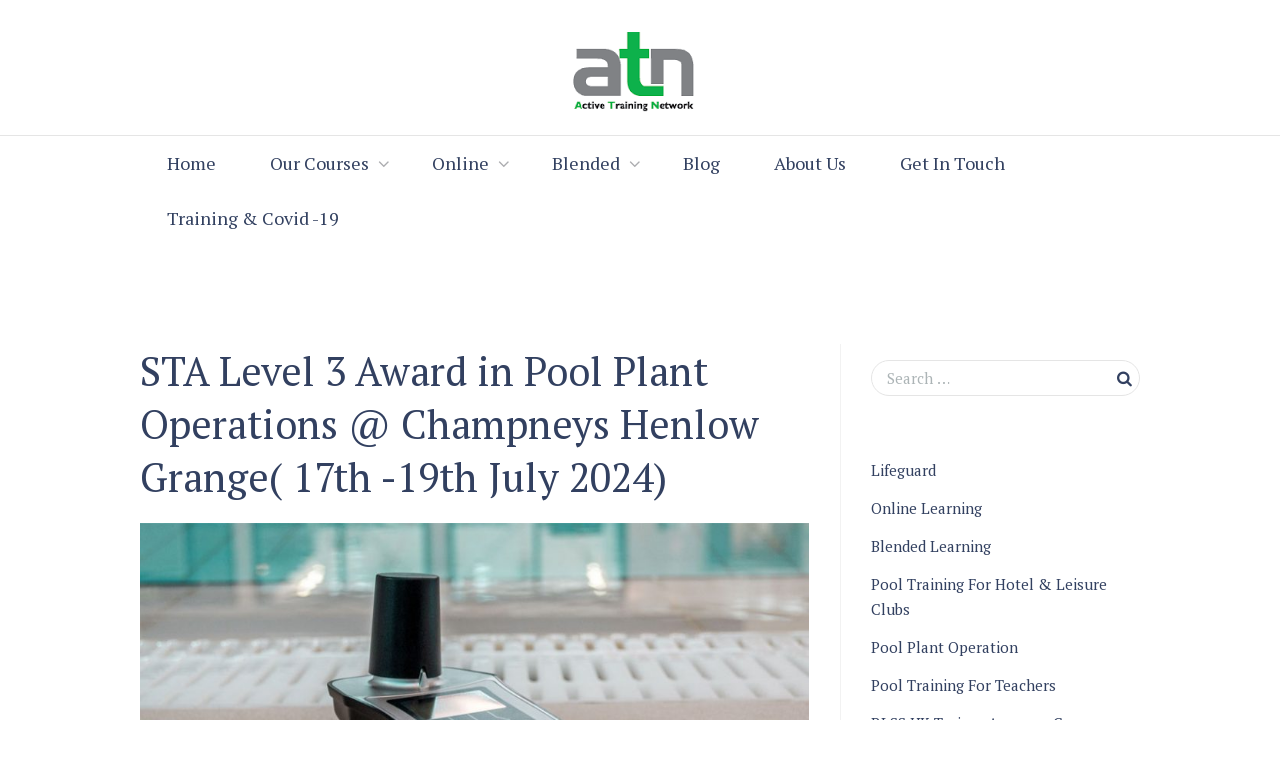

--- FILE ---
content_type: text/html; charset=UTF-8
request_url: https://www.activetrainingnetwork.com/tag/pool-plant-operation/
body_size: 21546
content:
<!DOCTYPE html>
<html lang="en-GB" class="scheme_original">
<head>
	<meta charset="UTF-8" />
	<meta name="viewport" content="width=device-width, initial-scale=1, maximum-scale=1">
	<meta name="format-detection" content="telephone=no">
	<link rel="profile" href="https://gmpg.org/xfn/11" />
	<link rel="pingback" href="https://www.activetrainingnetwork.com/xmlrpc.php" />
    
    <meta name='robots' content='index, follow, max-image-preview:large, max-snippet:-1, max-video-preview:-1' />

	<!-- This site is optimized with the Yoast SEO plugin v26.7 - https://yoast.com/wordpress/plugins/seo/ -->
	<title>Pool Plant Operation Archives - Active Training Network</title>
	<link rel="canonical" href="https://www.activetrainingnetwork.com/tag/pool-plant-operation/" />
	<meta property="og:locale" content="en_GB" />
	<meta property="og:type" content="article" />
	<meta property="og:title" content="Pool Plant Operation Archives - Active Training Network" />
	<meta property="og:url" content="https://www.activetrainingnetwork.com/tag/pool-plant-operation/" />
	<meta property="og:site_name" content="Active Training Network" />
	<meta name="twitter:card" content="summary_large_image" />
	<meta name="twitter:site" content="@activetraining" />
	<script type="application/ld+json" class="yoast-schema-graph">{"@context":"https://schema.org","@graph":[{"@type":"CollectionPage","@id":"https://www.activetrainingnetwork.com/tag/pool-plant-operation/","url":"https://www.activetrainingnetwork.com/tag/pool-plant-operation/","name":"Pool Plant Operation Archives - Active Training Network","isPartOf":{"@id":"https://www.activetrainingnetwork.com/#website"},"primaryImageOfPage":{"@id":"https://www.activetrainingnetwork.com/tag/pool-plant-operation/#primaryimage"},"image":{"@id":"https://www.activetrainingnetwork.com/tag/pool-plant-operation/#primaryimage"},"thumbnailUrl":"https://www.activetrainingnetwork.com/wp-content/uploads/2018/06/spwt-21-9.jpg","breadcrumb":{"@id":"https://www.activetrainingnetwork.com/tag/pool-plant-operation/#breadcrumb"},"inLanguage":"en-GB"},{"@type":"ImageObject","inLanguage":"en-GB","@id":"https://www.activetrainingnetwork.com/tag/pool-plant-operation/#primaryimage","url":"https://www.activetrainingnetwork.com/wp-content/uploads/2018/06/spwt-21-9.jpg","contentUrl":"https://www.activetrainingnetwork.com/wp-content/uploads/2018/06/spwt-21-9.jpg","width":1200,"height":514,"caption":"STA PPool Plant Water Treat Training"},{"@type":"BreadcrumbList","@id":"https://www.activetrainingnetwork.com/tag/pool-plant-operation/#breadcrumb","itemListElement":[{"@type":"ListItem","position":1,"name":"Home","item":"https://www.activetrainingnetwork.com/"},{"@type":"ListItem","position":2,"name":"Pool Plant Operation"}]},{"@type":"WebSite","@id":"https://www.activetrainingnetwork.com/#website","url":"https://www.activetrainingnetwork.com/","name":"Active Training Network","description":"Are You Allright - Training Provider for Leisure and Hospitality , Pool Supervision , Pool Plant Operation and First Aid","potentialAction":[{"@type":"SearchAction","target":{"@type":"EntryPoint","urlTemplate":"https://www.activetrainingnetwork.com/?s={search_term_string}"},"query-input":{"@type":"PropertyValueSpecification","valueRequired":true,"valueName":"search_term_string"}}],"inLanguage":"en-GB"}]}</script>
	<!-- / Yoast SEO plugin. -->


<link rel='dns-prefetch' href='//stats.wp.com' />
<link rel='dns-prefetch' href='//fonts.googleapis.com' />
<link rel='preconnect' href='//c0.wp.com' />
<link rel="alternate" type="application/rss+xml" title="Active Training Network &raquo; Feed" href="https://www.activetrainingnetwork.com/feed/" />
<link rel="alternate" type="application/rss+xml" title="Active Training Network &raquo; Pool Plant Operation Tag Feed" href="https://www.activetrainingnetwork.com/tag/pool-plant-operation/feed/" />
<meta name="generator" content="Event Espresso Version 5.0.50" />
<link rel='stylesheet' id='all-css-cc81419ba07858debb646cee38a51bdd' href='https://www.activetrainingnetwork.com/wp-content/boost-cache/static/76b0cf6bcc.min.css' type='text/css' media='all' />
<style id='equestrian_centre-custom-style-inline-css'>
body{font-family:PT Serif;font-size:16px;font-weight:400;line-height:1.625em}h1{font-family:PT Serif;font-size:3.750em;font-weight:400;line-height:normal; margin-top:0em;margin-bottom:0em}h2{font-family:PT Serif;font-size:3.125em;font-weight:400;line-height:normal; margin-top:0em;margin-bottom:0em}h3{font-family:PT Serif;font-size:2.500em;font-weight:400;line-height:normal; margin-top:0em;margin-bottom:0em}h4{font-family:PT Serif;font-size:1.875em;font-weight:400;line-height:normal; margin-top:0em;margin-bottom:0em}h5{font-family:PT Serif;font-size:1.500em;font-weight:400;line-height:normal; margin-top:0em;margin-bottom:0em}h6{font-family:PT Serif;font-size:0.938em;font-weight:400;font-style:italic;line-height:normal; margin-top:0em;margin-bottom:0em}a{;	/*color:#0DB14B;*/}a:hover{color:#0DB14B}.accent1{color:#0DB14B}.accent1_bgc{background-color:#0DB14B}.accent1_bg{background:#0DB14B}.accent1_border{border-color:#0DB14B}.accent1h{color:#ffffff}a.accent1:hover{color:#ffffff}.content a:hover{/*color:#0DB14B;	border-color:#0DB14B;*/}.post_content.ih-item.circle.effect1.colored .info,.post_content.ih-item.circle.effect2.colored .info,.post_content.ih-item.circle.effect3.colored .info,.post_content.ih-item.circle.effect4.colored .info,.post_content.ih-item.circle.effect5.colored .info .info-back,.post_content.ih-item.circle.effect6.colored .info,.post_content.ih-item.circle.effect7.colored .info,.post_content.ih-item.circle.effect8.colored .info,.post_content.ih-item.circle.effect9.colored .info,.post_content.ih-item.circle.effect10.colored .info,.post_content.ih-item.circle.effect11.colored .info,.post_content.ih-item.circle.effect12.colored .info,.post_content.ih-item.circle.effect13.colored .info,.post_content.ih-item.circle.effect14.colored .info,.post_content.ih-item.circle.effect15.colored .info,.post_content.ih-item.circle.effect16.colored .info,.post_content.ih-item.circle.effect18.colored .info .info-back,.post_content.ih-item.circle.effect19.colored .info,.post_content.ih-item.circle.effect20.colored .info .info-back,.post_content.ih-item.square.effect1.colored .info,.post_content.ih-item.square.effect2.colored .info,.post_content.ih-item.square.effect3.colored .info,.post_content.ih-item.square.effect4.colored .mask1,.post_content.ih-item.square.effect4.colored .mask2,.post_content.ih-item.square.effect5.colored .info,.post_content.ih-item.square.effect6.colored .info,.post_content.ih-item.square.effect7.colored .info,.post_content.ih-item.square.effect8.colored .info,.post_content.ih-item.square.effect9.colored .info .info-back,.post_content.ih-item.square.effect10.colored .info,.post_content.ih-item.square.effect11.colored .info,.post_content.ih-item.square.effect12.colored .info,.post_content.ih-item.square.effect13.colored .info,.post_content.ih-item.square.effect14.colored .info,.post_content.ih-item.square.effect15.colored .info,.post_content.ih-item.circle.effect20.colored .info .info-back,.post_content.ih-item.square.effect_book.colored .info{background:#0DB14B}.post_content.ih-item.circle.effect1.colored .info,.post_content.ih-item.circle.effect2.colored .info,.post_content.ih-item.circle.effect5.colored .info .info-back,.post_content.ih-item.circle.effect19.colored .info,.post_content.ih-item.square.effect4.colored .mask1,.post_content.ih-item.square.effect4.colored .mask2,.post_content.ih-item.square.effect6.colored .info,.post_content.ih-item.square.effect7.colored .info,.post_content.ih-item.square.effect12.colored .info,.post_content.ih-item.square.effect13.colored .info,.post_content.ih-item.square.effect_more.colored .info,.post_content.ih-item.square.effect_fade.colored:hover .info,.post_content.ih-item.square.effect_dir.colored .info,.post_content.ih-item.square.effect_shift.colored .info{/*background:rgba(13,177,75,0.6);*/	background-color:rgba(52,41,35,0.7)}.post_content.ih-item.square.effect_fade.colored .info{background:-moz-linear-gradient(top,rgba(255,255,255,0) 70%,rgba(13,177,75,0.6) 100%);	background:-webkit-gradient(linear,left top,left bottom,color-stop(70%,rgba(255,255,255,0)),color-stop(100%,rgba(13,177,75,0.6)));	background:-webkit-linear-gradient(top,rgba(255,255,255,0) 70%,rgba(13,177,75,0.6) 100%);	background:-o-linear-gradient(top,rgba(255,255,255,0) 70%,rgba(13,177,75,0.6) 100%);	background:-ms-linear-gradient(top,rgba(255,255,255,0) 70%,rgba(13,177,75,0.6) 100%);	background:linear-gradient(to bottom,rgba(255,255,255,0) 70%,rgba(13,177,75,0.6) 100%)}.post_content.ih-item.circle.effect17.colored:hover .img:before{-webkit-box-shadow:inset 0 0 0 110px rgba(13,177,75,0.6),inset 0 0 0 16px rgba(255,255,255,0.8),0 1px 2px rgba(0,0,0,0.1);	-moz-box-shadow:inset 0 0 0 110px rgba(13,177,75,0.6),inset 0 0 0 16px rgba(255,255,255,0.8),0 1px 2px rgba(0,0,0,0.1);	box-shadow:inset 0 0 0 110px rgba(13,177,75,0.6),inset 0 0 0 16px rgba(255,255,255,0.8),0 1px 2px rgba(0,0,0,0.1)}.post_content.ih-item.circle.effect1 .spinner{border-right-color:#0DB14B;	border-bottom-color:#0DB14B}.ih-item.square .info .post_title a:hover,.ih-item .post_descr a:hover{color:#0DB14B !important}.post_title a:hover{color:#0DB14B}.sc_table table th{background-color:#0DB14B}.sc_table table th{border-color:#0DB14B}input[type="text"],input[type="number"],input[type="email"],input[type="search"],input[type="password"],select,textarea{font-family:PT Serif;font-size:0.938em;line-height:normal}.top_panel_inner_style_3 .top_panel_cart_button,.top_panel_inner_style_4 .top_panel_cart_button{background-color:rgba(13,177,75,0.2)}.top_panel_style_8 .top_panel_buttons .top_panel_cart_button:before{background-color:#0DB14B}.top_panel_inner_style_3 .top_panel_top,.top_panel_inner_style_4 .top_panel_top,.top_panel_inner_style_5 .top_panel_top,.top_panel_inner_style_3 .top_panel_top .sidebar_cart,.top_panel_inner_style_4 .top_panel_top .sidebar_cart{background-color:#0DB14B}.top_panel_top a:hover{color:#0DB14B}.top_panel_inner_style_3 .search_results .post_info a>span,.top_panel_inner_style_3 .search_results .post_info a[class*="icon-"]{color:#0DB14B}.top_panel_inner_style_3 .search_results .post_info a[class*="icon-"]:hover{color:#0DB14B}.menu_user_nav>li>a:hover{color:#0DB14B}.top_panel_inner_style_3 .menu_user_nav>li>ul:after,.top_panel_inner_style_4 .menu_user_nav>li>ul:after,.top_panel_inner_style_5 .menu_user_nav>li>ul:after,.top_panel_inner_style_3 .menu_user_nav>li ul,.top_panel_inner_style_4 .menu_user_nav>li ul,.top_panel_inner_style_5 .menu_user_nav>li ul{background-color:#0DB14B;	border-color:#ffffff}.top_panel_inner_style_3 .menu_user_nav>li ul li a:hover,.top_panel_inner_style_3 .menu_user_nav>li ul li.current-menu-item>a,.top_panel_inner_style_3 .menu_user_nav>li ul li.current-menu-ancestor>a,.top_panel_inner_style_4 .menu_user_nav>li ul li a:hover,.top_panel_inner_style_4 .menu_user_nav>li ul li.current-menu-item>a,.top_panel_inner_style_4 .menu_user_nav>li ul li.current-menu-ancestor>a,.top_panel_inner_style_5 .menu_user_nav>li ul li a:hover,.top_panel_inner_style_5 .menu_user_nav>li ul li.current-menu-item>a,.top_panel_inner_style_5 .menu_user_nav>li ul li.current-menu-ancestor>a{background-color:#ffffff}.top_panel_middle .logo{}.logo .logo_text{font-size:2.250em;font-weight:400;font-style:italic;line-height:1.111em}.top_panel_middle .menu_main_wrap{/*margin-top:calc(inherit*0.75);*/}.top_panel_style_5 .top_panel_middle .logo{margin-bottom:calc(inherit*0.5)}.menu_main_nav>li>a{padding:0em 1.5em 0em;	font-family:PT Serif;font-size:1em}.menu_main_nav>li>a:hover:after,.menu_main_nav>li.sfHover>a:after,.menu_main_nav>li#blob,.menu_main_nav>li.current-menu-item>a:after,.menu_main_nav>li.current-menu-parent>a:after,.menu_main_nav>li.current-menu-ancestor>a:after{color:#0DB14B}.menu_main_nav>li>a:hover,.menu_main_nav>li.sfHover>a,.menu_main_nav>li#blob,.menu_main_nav>li.current-menu-item>a,.menu_main_nav>li.current-menu-parent>a,.menu_main_nav>li.current-menu-ancestor>a{color:#0DB14B}.top_panel_inner_style_1 .menu_main_nav>li>a:hover,.top_panel_inner_style_2 .menu_main_nav>li>a:hover{color:#0DB14B}.menu_main_nav>li.menu-item-has-children>a:hover:after{color:#0DB14B}.top_panel_wrap li li.menu-item-has-children>a:hover:after{color:#0DB14B}.top_panel_inner_style_1 .menu_main_nav>li ul,.top_panel_inner_style_2 .menu_main_nav>li ul{/*background-color:#ffffff;*/}.menu_main_nav>li ul{font-family:PT Serif;font-size:1em;line-height:normal}.menu_main_nav>li>ul{top:calc(0em+0em+inherit)}.menu_main_nav>li ul li a{padding:0.5em 1.5em 0.5em}.menu_main_nav>li ul li a:hover,.menu_main_nav>li ul li.current-menu-item>a,.menu_main_nav>li ul li.current-menu-ancestor>a{color:#0DB14B}.top_panel_inner_style_2 .menu_main_nav>li ul li a:hover,.top_panel_inner_style_2 .menu_main_nav>li ul li.current-menu-item>a,.top_panel_inner_style_2 .menu_main_nav>li ul li.current-menu-ancestor>a{color:#0DB14B}.top_panel_style_7.scheme_dark .menu_main_nav>li>a{color:#ffffff}.top_panel_style_7.scheme_dark .menu_main_nav>li>a:hover,.top_panel_style_7.scheme_dark .menu_main_nav>li.sfHover>a,.top_panel_style_7.scheme_dark .menu_main_nav>li#blob,.top_panel_style_7.scheme_dark .menu_main_nav>li.current-menu-item>a,.top_panel_style_7.scheme_dark .menu_main_nav>li.current-menu-parent>a,.top_panel_style_7.scheme_dark .menu_main_nav>li.current-menu-ancestor>a{color:#0DB14B}.menu_main_responsive_button{margin-top:0em;	margin-bottom:0em}.menu_main_responsive_button:hover{color:#ffffff}.responsive_menu .top_panel_middle .menu_main_responsive_button{top:inherit}.responsive_menu .menu_main_responsive_button{margin-top:calc(0em*0.8);	margin-bottom:calc(0em*0.6)}.top_panel_inner_style_2 .menu_main_responsive{/*background-color:#0DB14B;*/}.top_panel_inner_style_2 .menu_main_responsive a:hover{color:#0DB14B;	/*background-color:#ffffff; */}.top_panel_inner_style_2 .menu_main_responsive li.current-menu-item>a,.top_panel_inner_style_2 .menu_main_responsive li.current-menu-parent>a,.top_panel_inner_style_2 .menu_main_responsive li.current-menu-ancestor>a,.top_panel_inner_style_2 .menu_main_responsive>li ul li a:hover,.top_panel_inner_style_2 .menu_main_responsive>li ul li.current-menu-item>a,.top_panel_inner_style_2 .menu_main_responsive>li ul li.current-menu-parent>a,.top_panel_inner_style_2 .menu_main_responsive>li ul li.current-menu-ancestor>a,.top_panel_inner_style_7 .menu_main_responsive li.current-menu-item>a,.top_panel_inner_style_7 .menu_main_responsive li.current-menu-parent>a,.top_panel_inner_style_7 .menu_main_responsive li.current-menu-ancestor>a,.top_panel_inner_style_7 .menu_main_responsive>li ul li a:hover,.top_panel_inner_style_7 .menu_main_responsive>li ul li.current-menu-item>a,.top_panel_inner_style_7 .menu_main_responsive>li ul li.current-menu-parent>a,.top_panel_inner_style_7 .menu_main_responsive>li ul li.current-menu-ancestor>a{color:#0DB14B}.top_panel_bottom .search_wrap,.top_panel_inner_style_4 .search_wrap{padding-top:calc(0em*0.65);	padding-bottom:calc(0em*0.5)}.top_panel_inner_style_1 .search_form_wrap,.top_panel_inner_style_2 .search_form_wrap{background-color:rgba(255,255,255,0.2)}.top_panel_icon{margin:calc(0em*0.7) 0 0em 1em}.top_panel_icon.search_wrap{color:#0DB14B}.search_results .post_more,.search_results .search_results_close{color:#0DB14B}.search_results .post_more:hover,.search_results .search_results_close:hover{/*color:#ffffff;*/}.top_panel_inner_style_1 .search_results,.top_panel_inner_style_1 .search_results:after,.top_panel_inner_style_2 .search_results,.top_panel_inner_style_2 .search_results:after,.top_panel_inner_style_3 .search_results,.top_panel_inner_style_3 .search_results:after{}.top_panel_fixed .menu_main_wrap{padding-top:calc(0em*0.3)}.top_panel_fixed .top_panel_wrap .logo{/*margin-top:calc(0em*0.6);	margin-bottom:calc(0em*0.6);*/}.top_panel_inner_style_8 .top_panel_buttons,.top_panel_inner_style_8 .menu_pushy_wrap .menu_pushy_button{padding-top:0em;	padding-bottom:0em}.pushy_inner a{color:#0DB14B}.pushy_inner a:hover{color:#ffffff}.top_panel_inner_style_3 .popup_wrap a,.top_panel_inner_style_3 .popup_wrap .sc_socials.sc_socials_type_icons a:hover,.top_panel_inner_style_4 .popup_wrap a,.top_panel_inner_style_4 .popup_wrap .sc_socials.sc_socials_type_icons a:hover,.top_panel_inner_style_5 .popup_wrap a,.top_panel_inner_style_5 .popup_wrap .sc_socials.sc_socials_type_icons a:hover{color:#0DB14B}.top_panel_inner_style_3 .popup_wrap a:hover,.top_panel_inner_style_4 .popup_wrap a:hover,.top_panel_inner_style_5 .popup_wrap a:hover{color:#ffffff}.post_title .post_icon{color:#0DB14B}.pagination>a{border-color:#0DB14B}.post_format_aside.post_item_single .post_content p,.post_format_aside .post_descr{border-color:#0DB14B}.post_info{font-family:PT Serif;font-size:0.875em;line-height:normal;}.post_info a[class*="icon-"]{color:#0DB14B}.post_info a:hover{color:#0DB14B}.post_item .post_readmore:hover .post_readmore_label{/*color:#0DB14B;*/}.post_item_related .post_info a:hover,.post_item_related .post_title a:hover{color:#ffffff}.isotope_item_colored .post_featured .post_mark_new,.isotope_item_colored .post_featured .post_title,.isotope_item_colored .post_content.ih-item.square.colored .info{background-color:#0DB14B}.isotope_item_colored .post_category a,.isotope_item_colored .post_rating .reviews_stars_bg,.isotope_item_colored .post_rating .reviews_stars_hover,.isotope_item_colored .post_rating .reviews_value{color:#0DB14B}.isotope_item_colored .post_info_wrap .post_button .sc_button{color:#0DB14B}.isotope_item_colored_1 .post_item{background-color:#0DB14B;	color:#0DB14B}.isotope_item_colored_1 a,.isotope_item_colored_1 .post_title a{color:#0DB14B}.isotope_item_colored_1 a:hover,.isotope_item_colored_1 .post_title a:hover,.isotope_item_colored_1 .post_category a:hover{color:#0DB14B}.isotope_wrap .isotope_item_colored_1 .post_featured{border-color:#0DB14B}.isotope_filters a{}.isotope_filters a.active,.isotope_filters a:hover{}.pagination_single>.pager_numbers,.pagination_single a,.pagination_slider .pager_cur,.pagination_pages>a,.pagination_pages>span{border-color:#0DB14B;	background-color:#0DB14B}.pagination_single>.pager_numbers,.pagination_single a:hover,.pagination_slider .pager_cur:hover,.pagination_slider .pager_cur:focus,.pagination_pages>.active,.pagination_pages>a:hover{color:#0DB14B}.pagination_wrap .pager_next,.pagination_wrap .pager_prev,.pagination_wrap .pager_last,.pagination_wrap .pager_first{color:#0DB14B}.pagination_wrap .pager_next:hover,.pagination_wrap .pager_prev:hover,.pagination_wrap .pager_last:hover,.pagination_wrap .pager_first:hover{color:#0DB14B}.pagination_viewmore>a{background-color:#0DB14B}.pagination_viewmore>a:hover{background-color:#ffffff}.viewmore_loader,.mfp-preloader span,.sc_video_frame.sc_video_active:before{background-color:#ffffff}.post_featured .post_nav_item:before{background-color:#0DB14B}.post_featured .post_nav_item .post_nav_info{background-color:#0DB14B}.reviews_block .reviews_summary .reviews_item{background-color:#0DB14B}.reviews_block .reviews_summary,.reviews_block .reviews_max_level_100 .reviews_stars_bg{background-color:#0DB14B}.reviews_block .reviews_max_level_100 .reviews_stars_hover,.reviews_block .reviews_item .reviews_slider{background-color:#0DB14B}.reviews_block .reviews_item .reviews_stars_hover{color:#0DB14B}/* Summary stars in the post item (under the title) */.post_item .post_rating .reviews_stars_bg,.post_item .post_rating .reviews_stars_hover,.post_item .post_rating .reviews_value{color:#0DB14B}.post_author .post_author_title a:hover{color:#0DB14B}.comments_list_wrap .comment-respond{border-bottom-color:#0DB14B}.comments_list_wrap .comment_info>span.comment_author,.comments_list_wrap .comment_info>.comment_date>.comment_date_value{color:#0DB14B}/*.sidebar_outer_menu .menu_side_nav>li>a,.sidebar_outer_menu .menu_side_responsive>li>a{font-family:PT Serif;font-size:1em}.sidebar_outer_menu .menu_side_nav>li ul,.sidebar_outer_menu .menu_side_responsive>li ul{font-family:PT Serif;font-size:1em;line-height:normal}.sidebar_outer_menu .menu_side_nav>li ul li a,.sidebar_outer_menu .menu_side_responsive>li ul li a{padding:0.5em 1.5em 0.5em}.sidebar_outer_menu .sidebar_outer_menu_buttons>a:hover,.scheme_dark .sidebar_outer_menu .sidebar_outer_menu_buttons>a:hover,.scheme_light .sidebar_outer_menu .sidebar_outer_menu_buttons>a:hover{color:#0DB14B}*/.widget_area ul li:before{color:#0DB14B}.widget_area a:hover{color:#0DB14B}.widget_area ul.children li a:hover{color:#0DB14B}/* Widget:Search */.widget_area_inner .widget_search .search_button:hover{color:#0DB14B}.testimonials_wrap_inner,.twitter_wrap_inner{background-color:#0DB14B}/*.copyright_wrap_inner .menu_footer_nav li a:hover,.scheme_dark .copyright_wrap_inner .menu_footer_nav li a:hover,.scheme_light .copyright_wrap_inner .menu_footer_nav li a:hover{color:#0DB14B}*/.scroll_to_top{background-color:#0DB14B}.scroll_to_top:hover{background-color:#0DB14B}.custom_options #co_toggle{background-color:#0DB14B !important}.sc_accordion .sc_accordion_item{border-color:#0DB14B}.sc_accordion .sc_accordion_item .sc_accordion_title:hover{color:#0DB14B}.sc_accordion .sc_accordion_item .sc_accordion_title .sc_accordion_icon{background-color:#0DB14B;	color:#ffffff}.sc_audio.sc_audio_info{background-color:#0DB14B}input[type="submit"],input[type="reset"],input[type="button"],button,.sc_button{font-family:PT Serif;font-size:1em;font-weight:600;font-style:italic;line-height:normal}input[type="submit"],input[type="button"],button,.sc_button{border:2px solid #0DB14B;	border-color:#0DB14B;	color:#0DB14B}.sc_button.sc_button_style_filled{background:#0DB14B;	border-color:#0DB14B}.sc_button.sc_button_style_filled:hover{color:#0DB14B}.sc_blogger.layout_date .sc_blogger_item .sc_blogger_date{background-color:#0DB14B;	border-color:#0DB14B}.sc_blogger.layout_polaroid .photostack nav span.current{background-color:#0DB14B}.sc_blogger.layout_polaroid .photostack nav span.current.flip{background-color:#ffffff}.sc_call_to_action_accented{background-color:#0DB14B}.sc_call_to_action_accented .sc_item_button>a{color:#0DB14B}.sc_call_to_action_accented .sc_item_button>a:before{background-color:#0DB14B}.sc_chat_inner a{}.sc_chat_inner a:hover{color:#0DB14B}.sc_clients_style_clients-2 .sc_client_title a:hover{color:#0DB14B}.sc_clients_style_clients-2 .sc_client_description:before,.sc_clients_style_clients-2 .sc_client_position{color:#0DB14B}.sc_form .sc_form_item.sc_form_button button{color:#0DB14B;	border-color:#0DB14B}.sc_form .sc_form_item.sc_form_button button:hover{background-color:#0DB14B}.sc_form table.picker__table th{background-color:#0DB14B}.sc_form .picker__day--today:before,.sc_form .picker__button--today:before,.sc_form .picker__button--clear:before,.sc_form button:focus{border-color:#0DB14B}.sc_form .picker__button--close:before{color:#0DB14B}.sc_form .picker--time .picker__button--clear:hover,.sc_form .picker--time .picker__button--clear:focus{background-color:#ffffff}.sc_countdown.sc_countdown_style_1 .sc_countdown_digits,.sc_countdown.sc_countdown_style_1 .sc_countdown_separator{color:#0DB14B}.sc_countdown.sc_countdown_style_1 .sc_countdown_label{color:#0DB14B}.sc_countdown.sc_countdown_style_2 .sc_countdown_separator{color:#0DB14B}.sc_countdown.sc_countdown_style_2 .sc_countdown_digits span{background-color:#0DB14B}.sc_countdown.sc_countdown_style_2 .sc_countdown_label{color:#0DB14B}.sc_dropcaps.sc_dropcaps_style_1 .sc_dropcaps_item,.sc_dropcaps.sc_dropcaps_style_3 .sc_dropcaps_item{background-color:#0DB14B}.sc_emailer_button:hover{color:#0DB14B !important}.sc_events_style_events-2 .sc_events_item_date{background-color:#0DB14B}.sc_highlight_style_1{background-color:#0DB14B}.sc_highlight_style_2{background-color:#ffffff}.sc_icon_hover:hover,a:hover .sc_icon_hover{background-color:#0DB14B !important}.sc_icon_shape_round.sc_icon,.sc_icon_shape_square.sc_icon{background-color:#0DB14B;	border-color:#0DB14B}.sc_icon_shape_round.sc_icon:hover,.sc_icon_shape_square.sc_icon:hover,a:hover .sc_icon_shape_round.sc_icon,a:hover .sc_icon_shape_square.sc_icon{color:#0DB14B}figure figcaption,.sc_image figcaption{background-color:rgba(13,177,75,0.6)}.sc_infobox.sc_infobox_style_regular{background-color:#0DB14B}.sc_list_style_iconed li:before,.sc_list_style_iconed .sc_list_icon{color:#0DB14B}.sc_list_style_iconed li a:hover .sc_list_title{color:#ffffff}.sc_popup:before{/*background-color:#0DB14B;*/}.sc_price_block{}.sc_services_item .sc_services_item_readmore span{color:#0DB14B}.sc_services_item .sc_services_item_readmore:hover,.sc_services_item .sc_services_item_readmore:hover span{color:#ffffff}.sc_services_item .sc_services_item_readmore span{color:#0DB14B}.sc_services_item .sc_services_item_readmore:hover,.sc_services_item .sc_services_item_readmore:hover span{color:#0DB14B}.sc_scroll_controls_wrap a{background-color:#0DB14B}.sc_scroll_controls_type_side .sc_scroll_controls_wrap a{background-color:rgba(13,177,75,0.8)}.sc_scroll_controls_wrap a:hover{background-color:#ffffff}.sc_scroll_bar .swiper-scrollbar-drag:before{background-color:#0DB14B}.sc_skills_counter .sc_skills_item .sc_skills_icon{color:#0DB14B}.sc_skills_counter .sc_skills_item:hover .sc_skills_icon{color:#ffffff}.sc_skills_bar .sc_skills_item .sc_skills_count{border-color:#0DB14B}.sc_skills_bar .sc_skills_item .sc_skills_count,.sc_skills_counter .sc_skills_item.sc_skills_style_3 .sc_skills_count,.sc_skills_counter .sc_skills_item.sc_skills_style_4 .sc_skills_count,.sc_skills_counter .sc_skills_item.sc_skills_style_4 .sc_skills_info{background-color:#0DB14B}.sc_slider_controls_wrap a:hover{border-color:#0DB14B;	color:#0DB14B}.sc_slider_swiper .sc_slider_pagination_wrap .swiper-pagination-bullet-active,.sc_slider_swiper .sc_slider_pagination_wrap span:hover{border-color:#0DB14B;	background-color:#0DB14B}.sc_slider_swiper .sc_slider_info{background-color:rgba(13,177,75,0.8) !important}.sc_slider_pagination_over .sc_slider_pagination_wrap span:hover,.sc_slider_pagination_over .sc_slider_pagination_wrap .swiper-pagination-bullet-active{border-color:#0DB14B;	background-color:#0DB14B}.sc_socials.sc_socials_type_icons a:hover{-webkit-box-shadow:inset 0px 0px 0px 50px rgba(13,177,75,1);	-moz-box-shadow:inset 0px 0px 0px 50px rgba(13,177,75,1);	box-shadow:inset 0px 0px 0px 50px rgba(13,177,75,1)}.sc_tabs.sc_tabs_style_1 .sc_tabs_titles li a:hover{color:#0DB14B}.sc_tabs.sc_tabs_style_1 .sc_tabs_titles li.ui-state-active a,.sc_tabs.sc_tabs_style_1 .sc_tabs_titles li.ui-state-active a:hover{background-color:#0DB14B;	color:#ffffff}.sc_tabs.sc_tabs_style_2 .sc_tabs_titles li.ui-state-active a{background-color:#0DB14B}.sc_tabs.sc_tabs_style_2 .sc_tabs_titles li.ui-state-active a{background-color:#0DB14B;	color:#ffffff}.sc_team_item .sc_team_item_info .sc_team_item_title a:hover{color:#0DB14B}.sc_team_style_team-1 .sc_team_item_info,.sc_team_style_team-3 .sc_team_item_info{border-color:#0DB14B}.sc_team_style_team-4 .sc_team_item_info .sc_team_item_title a:hover{color:#0DB14B}.sc_testimonials_style_testimonials-3 .sc_testimonial_content p:first-child:before,.sc_testimonials_style_testimonials-3 .sc_testimonial_author_position{color:#0DB14B}.sc_testimonials_style_testimonials-4 .sc_testimonial_content p:first-child:before,.sc_testimonials_style_testimonials-4 .sc_testimonial_author_position{color:#0DB14B}.sc_title_icon{color:#0DB14B}.sc_toggles .sc_toggles_item .sc_toggles_title.ui-state-active{background-color:#0DB14B}.sc_tooltip_parent{color:#0DB14B}/* Common styles (title,subtitle and description for some shortcodes) */.sc_item_subtitle{color:#0DB14B}.sc_item_title:after{background-color:#0DB14B}.sc_item_button>a:before{color:#0DB14B}.sc_item_button>a:hover:before{color:#ffffff}.isotope_filters a.active{border-bottom-color:#0DB14B !important}.minimal-light .esg-filterbutton:hover,.minimal-light .esg-navigationbutton:hover,.minimal-light .esg-sortbutton:hover,.minimal-light .esg-cartbutton a:hover{color:#0DB14B !important}.minimal-light .esg-filterbutton:hover{border-bottom-color:#0DB14B !important}.esg-filterbutton.selected{border-bottom-color:#0DB14B !important}.minimal-light .esg-navigationbutton{background:#0DB14B none repeat scroll 0 0 !important; border-color:#0DB14B !important}.minimal-light .esg-navigationbutton:hover{color:#0DB14B !important}.woocommerce .woocommerce-info::before{color:#0DB14B !important}.woocommerce .woocommerce-info{border-top-color:#0DB14B}.woocommerce .shop_table.cart thead{background-color:#0DB14B}.woocommerce a.button,.woocommerce input.button,.woocommerce button.button,.woocommerce input.submit{background-color:#0DB14B !important}.woocommerce .widget_price_filter .ui-slider .ui-slider-handle,.woocommerce .widget_price_filter .ui-slider .ui-slider-range{background-color:#0DB14B !important}#tribe-bar-form .tribe-bar-submit input[type="submit"]{background-color:#0DB14B}#tribe-events .tribe-events-button,#tribe-events .tribe-events-button:hover,#tribe_events_filters_wrapper input[type="submit"],.tribe-events-button,.tribe-events-button.tribe-active:hover,.tribe-events-button.tribe-inactive,.tribe-events-button:hover,.tribe-events-calendar td.tribe-events-present div[id*="tribe-events-daynum-"],.tribe-events-calendar td.tribe-events-present div[id*="tribe-events-daynum-"]>a{background-color:#0DB14B}.tribe-events-list .type-tribe_events h2 a:hover{color:#0DB14B}#tribe-events-content .tribe-events-tooltip h4,#tribe_events_filters_wrapper .tribe_events_slider_val,.single-tribe_events a.tribe-events-gcal,.single-tribe_events a.tribe-events-ical{color:#0DB14B}.content a,.mfp-content a{color:#0DB14B}.content a:hover,.mfp-content a:hover{color:#595b61}h1,h2,h3,h4,h5,h6,h1 a,h2 a,h3 a,h4 a,h5 a,h6 a{color:#324060}.post_title,.post_title a{color:#324060}.post_title a:hover{color:#0DB14B}.post_info a,.post_info a>span{color:#837b77}.post_info a:hover,.post_info a:hover>span{color:#0DB14B}.post_info .post_info_item .icon-calendar{color:#0DB14B}.post_counters_item.post_counters_views .icon-eye-1{color:#0DB14B}.pagination_single>.pager_numbers,.pagination_single a,.pagination_slider .pager_cur,.pagination_pages>a,.pagination_pages>span{color:#ffffff}input[type="submit"],input[type="button"],button,.sc_button{border-color:#0DB14B}.sc_button.sc_button_square,.sc_button.sc_button_round{border-color:#0DB14B;	color:#0DB14B}.sc_button.sc_button_square:hover,.sc_button.sc_button_round:hover{background-color:#0DB14B;	color:#ffffff}.sc_button.sc_button_style_filled{background-color:#0DB14B;	border-color:#0DB14B;	color:#ffffff}.sc_button.sc_button_style_filled:hover{background:none;	color:#0DB14B}input[type="submit"],input[type="button"],button,.sc_button{border-color:#0DB14B}.sc_button{color:#0DB14B}.sc_button{border-color:#0DB14B}.sc_button:hover{background-color:#0DB14B;	color:#ffffff}.sc_button.sc_button_style_filled{background-color:#0DB14B;	border-color:#0DB14B;	color:#ffffff}.sc_button.sc_button_style_filled:hover{background:transparent}.sc_button.darkButton{color:#ffffff;	border-color:#ffffff}.sc_button.darkButton:hover{color:#000;	border-color:#ffffff;	background:#ffffff}.pagination_single>.pager_numbers,.pagination_single a:hover,.pagination_slider .pager_cur:hover,.pagination_slider .pager_cur:focus,.pagination_pages>.active,.pagination_pages>a:hover{color:#0DB14B}.top_panel_inner_style_2 .menu_main_nav>a:hover,.top_panel_inner_style_2 .menu_main_nav>li.sfHover>a,.top_panel_inner_style_2 .menu_main_nav>li#blob,.top_panel_inner_style_2 .menu_main_nav>li.current-menu-item>a,.top_panel_inner_style_2 .menu_main_nav>li.current-menu-parent>a,.top_panel_inner_style_2 .menu_main_nav>li.current-menu-ancestor>a{color:#0DB14B}.sc_services_style_services-6 .sc_services_item_content .sc_services_item_title a:hover{color:#0DB14B}.sc_services_style_services-6 .sc_services_item_content .sc_services_item_description .sc_services_item_readmore{color:#0DB14B}.sc_services_style_services-6 .sc_services_item_content .sc_services_item_description .sc_services_item_readmore:hover{color:#324060}.sc_price_block .sc_price_block_title a:hover{color:#0DB14B;	border-color:#0DB14B}.sc_infobox.sc_infobox_style_success{color:#0DB14B;	background-color:#ffffff;	border-color:#0DB14B}.sc_price_block .sc_price_block_money{background-color:#0DB14B}.sc_form_style_form_2 .sc_form_address_field .sc_icon.icon-phone,.sc_form_style_form_2 .sc_form_address_field .sc_icon.icon-mail,.sc_form_style_form_2 .sc_form_address_field .sc_icon.icon-location{color:#0DB14B}.sidebar.widget_area a:hover{color:#0DB14B}.sidebar.widget_area ul.children li a:hover,.sidebar.widget_area ul.sub-menu li a:hover{color:#0DB14B}.sidebar.widget_area .widget_product_tag_cloud a:hover,.sidebar.widget_area .widget_tag_cloud a:hover{color:#ffffff;	background-color:#0DB14B;	border-color:#0DB14B}.sidebar.widget_area .widget_calendar td.today .day_wrap{color:#ffffff;	background-color:#0DB14B}.sidebar.widget_area a.button:hover{color:#fff}.footer_wrap.widget_area a{color:#0DB14B}.footer_wrap.widget_area a:hover,.footer_wrap .widget_subcategories_inner a:hover{color:#ffffff !important}.sidebar.widget_area .recentcomments .comment-author-link{color:#0DB14B}.sidebar.widget_area .recentcomments .comment-author-link a{color:#0DB14B}.sidebar.widget_area .recentcomments .comment-author-link a:hover{color:#324060}.footer_wrap.widget_area .recentcomments .comment-author-link{color:#ffffff}.footer_wrap.widget_area .recentcomments .comment-author-link a{color:#ffffff}.footer_wrap.widget_area .recentcomments .comment-author-link a:hover{color:#0DB14B}
/*# sourceURL=equestrian_centre-custom-style-inline-css */
</style>
<style id='espresso_default-inline-css'>

        :root {
            --ee-ts-accent-color: hsl(210 100% 50%);
            --ee-ts-accent-color-hover: hsl(210 100% 45%);
            --ee-ts-background: hsl(210 2% 123.5%);
            --ee-ts-border-color: hsl(210 5% 40%);
            --ee-ts-input-disabled: hsl(210 15% 50%);
            --ee-ts-text-color: hsl(210 10% 30%);
            --ee-ts-button-text-color: hsl(210 2% 123.5%);

            @media (prefers-color-scheme: dark) {
                --ee-ts-accent-color: hsl(210 100% 50%);
                --ee-ts-accent-color-hover: hsl(210 100% 55%);
                --ee-ts-background: hsl(210 2% 17.5%);
                --ee-ts-border-color: hsl(210 5% 60%);
                --ee-ts-input-disabled: hsl(210 15% 50%);
                --ee-ts-text-color: hsl(210 2% 85%);
                --ee-ts-button-text-color: hsl(210 2% 123.5%);
            }
        }
/*# sourceURL=espresso_default-inline-css */
</style>
<style id='wp-img-auto-sizes-contain-inline-css'>
img:is([sizes=auto i],[sizes^="auto," i]){contain-intrinsic-size:3000px 1500px}
/*# sourceURL=wp-img-auto-sizes-contain-inline-css */
</style>
<style id='wp-emoji-styles-inline-css'>

	img.wp-smiley, img.emoji {
		display: inline !important;
		border: none !important;
		box-shadow: none !important;
		height: 1em !important;
		width: 1em !important;
		margin: 0 0.07em !important;
		vertical-align: -0.1em !important;
		background: none !important;
		padding: 0 !important;
	}
/*# sourceURL=wp-emoji-styles-inline-css */
</style>
<style id='wp-block-library-inline-css'>
:root{--wp-block-synced-color:#7a00df;--wp-block-synced-color--rgb:122,0,223;--wp-bound-block-color:var(--wp-block-synced-color);--wp-editor-canvas-background:#ddd;--wp-admin-theme-color:#007cba;--wp-admin-theme-color--rgb:0,124,186;--wp-admin-theme-color-darker-10:#006ba1;--wp-admin-theme-color-darker-10--rgb:0,107,160.5;--wp-admin-theme-color-darker-20:#005a87;--wp-admin-theme-color-darker-20--rgb:0,90,135;--wp-admin-border-width-focus:2px}@media (min-resolution:192dpi){:root{--wp-admin-border-width-focus:1.5px}}.wp-element-button{cursor:pointer}:root .has-very-light-gray-background-color{background-color:#eee}:root .has-very-dark-gray-background-color{background-color:#313131}:root .has-very-light-gray-color{color:#eee}:root .has-very-dark-gray-color{color:#313131}:root .has-vivid-green-cyan-to-vivid-cyan-blue-gradient-background{background:linear-gradient(135deg,#00d084,#0693e3)}:root .has-purple-crush-gradient-background{background:linear-gradient(135deg,#34e2e4,#4721fb 50%,#ab1dfe)}:root .has-hazy-dawn-gradient-background{background:linear-gradient(135deg,#faaca8,#dad0ec)}:root .has-subdued-olive-gradient-background{background:linear-gradient(135deg,#fafae1,#67a671)}:root .has-atomic-cream-gradient-background{background:linear-gradient(135deg,#fdd79a,#004a59)}:root .has-nightshade-gradient-background{background:linear-gradient(135deg,#330968,#31cdcf)}:root .has-midnight-gradient-background{background:linear-gradient(135deg,#020381,#2874fc)}:root{--wp--preset--font-size--normal:16px;--wp--preset--font-size--huge:42px}.has-regular-font-size{font-size:1em}.has-larger-font-size{font-size:2.625em}.has-normal-font-size{font-size:var(--wp--preset--font-size--normal)}.has-huge-font-size{font-size:var(--wp--preset--font-size--huge)}.has-text-align-center{text-align:center}.has-text-align-left{text-align:left}.has-text-align-right{text-align:right}.has-fit-text{white-space:nowrap!important}#end-resizable-editor-section{display:none}.aligncenter{clear:both}.items-justified-left{justify-content:flex-start}.items-justified-center{justify-content:center}.items-justified-right{justify-content:flex-end}.items-justified-space-between{justify-content:space-between}.screen-reader-text{border:0;clip-path:inset(50%);height:1px;margin:-1px;overflow:hidden;padding:0;position:absolute;width:1px;word-wrap:normal!important}.screen-reader-text:focus{background-color:#ddd;clip-path:none;color:#444;display:block;font-size:1em;height:auto;left:5px;line-height:normal;padding:15px 23px 14px;text-decoration:none;top:5px;width:auto;z-index:100000}html :where(.has-border-color){border-style:solid}html :where([style*=border-top-color]){border-top-style:solid}html :where([style*=border-right-color]){border-right-style:solid}html :where([style*=border-bottom-color]){border-bottom-style:solid}html :where([style*=border-left-color]){border-left-style:solid}html :where([style*=border-width]){border-style:solid}html :where([style*=border-top-width]){border-top-style:solid}html :where([style*=border-right-width]){border-right-style:solid}html :where([style*=border-bottom-width]){border-bottom-style:solid}html :where([style*=border-left-width]){border-left-style:solid}html :where(img[class*=wp-image-]){height:auto;max-width:100%}:where(figure){margin:0 0 1em}html :where(.is-position-sticky){--wp-admin--admin-bar--position-offset:var(--wp-admin--admin-bar--height,0px)}@media screen and (max-width:600px){html :where(.is-position-sticky){--wp-admin--admin-bar--position-offset:0px}}

/*# sourceURL=wp-block-library-inline-css */
</style><style id='wp-block-heading-inline-css'>
h1:where(.wp-block-heading).has-background,h2:where(.wp-block-heading).has-background,h3:where(.wp-block-heading).has-background,h4:where(.wp-block-heading).has-background,h5:where(.wp-block-heading).has-background,h6:where(.wp-block-heading).has-background{padding:1.25em 2.375em}h1.has-text-align-left[style*=writing-mode]:where([style*=vertical-lr]),h1.has-text-align-right[style*=writing-mode]:where([style*=vertical-rl]),h2.has-text-align-left[style*=writing-mode]:where([style*=vertical-lr]),h2.has-text-align-right[style*=writing-mode]:where([style*=vertical-rl]),h3.has-text-align-left[style*=writing-mode]:where([style*=vertical-lr]),h3.has-text-align-right[style*=writing-mode]:where([style*=vertical-rl]),h4.has-text-align-left[style*=writing-mode]:where([style*=vertical-lr]),h4.has-text-align-right[style*=writing-mode]:where([style*=vertical-rl]),h5.has-text-align-left[style*=writing-mode]:where([style*=vertical-lr]),h5.has-text-align-right[style*=writing-mode]:where([style*=vertical-rl]),h6.has-text-align-left[style*=writing-mode]:where([style*=vertical-lr]),h6.has-text-align-right[style*=writing-mode]:where([style*=vertical-rl]){rotate:180deg}
/*# sourceURL=https://www.activetrainingnetwork.com/wp-includes/blocks/heading/style.min.css */
</style>
<style id='wp-block-list-inline-css'>
ol,ul{box-sizing:border-box}:root :where(.wp-block-list.has-background){padding:1.25em 2.375em}
/*# sourceURL=https://www.activetrainingnetwork.com/wp-includes/blocks/list/style.min.css */
</style>
<style id='wp-block-paragraph-inline-css'>
.is-small-text{font-size:.875em}.is-regular-text{font-size:1em}.is-large-text{font-size:2.25em}.is-larger-text{font-size:3em}.has-drop-cap:not(:focus):first-letter{float:left;font-size:8.4em;font-style:normal;font-weight:100;line-height:.68;margin:.05em .1em 0 0;text-transform:uppercase}body.rtl .has-drop-cap:not(:focus):first-letter{float:none;margin-left:.1em}p.has-drop-cap.has-background{overflow:hidden}:root :where(p.has-background){padding:1.25em 2.375em}:where(p.has-text-color:not(.has-link-color)) a{color:inherit}p.has-text-align-left[style*="writing-mode:vertical-lr"],p.has-text-align-right[style*="writing-mode:vertical-rl"]{rotate:180deg}
/*# sourceURL=https://www.activetrainingnetwork.com/wp-includes/blocks/paragraph/style.min.css */
</style>
<style id='global-styles-inline-css'>
:root{--wp--preset--aspect-ratio--square: 1;--wp--preset--aspect-ratio--4-3: 4/3;--wp--preset--aspect-ratio--3-4: 3/4;--wp--preset--aspect-ratio--3-2: 3/2;--wp--preset--aspect-ratio--2-3: 2/3;--wp--preset--aspect-ratio--16-9: 16/9;--wp--preset--aspect-ratio--9-16: 9/16;--wp--preset--color--black: #000000;--wp--preset--color--cyan-bluish-gray: #abb8c3;--wp--preset--color--white: #ffffff;--wp--preset--color--pale-pink: #f78da7;--wp--preset--color--vivid-red: #cf2e2e;--wp--preset--color--luminous-vivid-orange: #ff6900;--wp--preset--color--luminous-vivid-amber: #fcb900;--wp--preset--color--light-green-cyan: #7bdcb5;--wp--preset--color--vivid-green-cyan: #00d084;--wp--preset--color--pale-cyan-blue: #8ed1fc;--wp--preset--color--vivid-cyan-blue: #0693e3;--wp--preset--color--vivid-purple: #9b51e0;--wp--preset--gradient--vivid-cyan-blue-to-vivid-purple: linear-gradient(135deg,rgb(6,147,227) 0%,rgb(155,81,224) 100%);--wp--preset--gradient--light-green-cyan-to-vivid-green-cyan: linear-gradient(135deg,rgb(122,220,180) 0%,rgb(0,208,130) 100%);--wp--preset--gradient--luminous-vivid-amber-to-luminous-vivid-orange: linear-gradient(135deg,rgb(252,185,0) 0%,rgb(255,105,0) 100%);--wp--preset--gradient--luminous-vivid-orange-to-vivid-red: linear-gradient(135deg,rgb(255,105,0) 0%,rgb(207,46,46) 100%);--wp--preset--gradient--very-light-gray-to-cyan-bluish-gray: linear-gradient(135deg,rgb(238,238,238) 0%,rgb(169,184,195) 100%);--wp--preset--gradient--cool-to-warm-spectrum: linear-gradient(135deg,rgb(74,234,220) 0%,rgb(151,120,209) 20%,rgb(207,42,186) 40%,rgb(238,44,130) 60%,rgb(251,105,98) 80%,rgb(254,248,76) 100%);--wp--preset--gradient--blush-light-purple: linear-gradient(135deg,rgb(255,206,236) 0%,rgb(152,150,240) 100%);--wp--preset--gradient--blush-bordeaux: linear-gradient(135deg,rgb(254,205,165) 0%,rgb(254,45,45) 50%,rgb(107,0,62) 100%);--wp--preset--gradient--luminous-dusk: linear-gradient(135deg,rgb(255,203,112) 0%,rgb(199,81,192) 50%,rgb(65,88,208) 100%);--wp--preset--gradient--pale-ocean: linear-gradient(135deg,rgb(255,245,203) 0%,rgb(182,227,212) 50%,rgb(51,167,181) 100%);--wp--preset--gradient--electric-grass: linear-gradient(135deg,rgb(202,248,128) 0%,rgb(113,206,126) 100%);--wp--preset--gradient--midnight: linear-gradient(135deg,rgb(2,3,129) 0%,rgb(40,116,252) 100%);--wp--preset--font-size--small: 13px;--wp--preset--font-size--medium: 20px;--wp--preset--font-size--large: 36px;--wp--preset--font-size--x-large: 42px;--wp--preset--spacing--20: 0.44rem;--wp--preset--spacing--30: 0.67rem;--wp--preset--spacing--40: 1rem;--wp--preset--spacing--50: 1.5rem;--wp--preset--spacing--60: 2.25rem;--wp--preset--spacing--70: 3.38rem;--wp--preset--spacing--80: 5.06rem;--wp--preset--shadow--natural: 6px 6px 9px rgba(0, 0, 0, 0.2);--wp--preset--shadow--deep: 12px 12px 50px rgba(0, 0, 0, 0.4);--wp--preset--shadow--sharp: 6px 6px 0px rgba(0, 0, 0, 0.2);--wp--preset--shadow--outlined: 6px 6px 0px -3px rgb(255, 255, 255), 6px 6px rgb(0, 0, 0);--wp--preset--shadow--crisp: 6px 6px 0px rgb(0, 0, 0);}:where(.is-layout-flex){gap: 0.5em;}:where(.is-layout-grid){gap: 0.5em;}body .is-layout-flex{display: flex;}.is-layout-flex{flex-wrap: wrap;align-items: center;}.is-layout-flex > :is(*, div){margin: 0;}body .is-layout-grid{display: grid;}.is-layout-grid > :is(*, div){margin: 0;}:where(.wp-block-columns.is-layout-flex){gap: 2em;}:where(.wp-block-columns.is-layout-grid){gap: 2em;}:where(.wp-block-post-template.is-layout-flex){gap: 1.25em;}:where(.wp-block-post-template.is-layout-grid){gap: 1.25em;}.has-black-color{color: var(--wp--preset--color--black) !important;}.has-cyan-bluish-gray-color{color: var(--wp--preset--color--cyan-bluish-gray) !important;}.has-white-color{color: var(--wp--preset--color--white) !important;}.has-pale-pink-color{color: var(--wp--preset--color--pale-pink) !important;}.has-vivid-red-color{color: var(--wp--preset--color--vivid-red) !important;}.has-luminous-vivid-orange-color{color: var(--wp--preset--color--luminous-vivid-orange) !important;}.has-luminous-vivid-amber-color{color: var(--wp--preset--color--luminous-vivid-amber) !important;}.has-light-green-cyan-color{color: var(--wp--preset--color--light-green-cyan) !important;}.has-vivid-green-cyan-color{color: var(--wp--preset--color--vivid-green-cyan) !important;}.has-pale-cyan-blue-color{color: var(--wp--preset--color--pale-cyan-blue) !important;}.has-vivid-cyan-blue-color{color: var(--wp--preset--color--vivid-cyan-blue) !important;}.has-vivid-purple-color{color: var(--wp--preset--color--vivid-purple) !important;}.has-black-background-color{background-color: var(--wp--preset--color--black) !important;}.has-cyan-bluish-gray-background-color{background-color: var(--wp--preset--color--cyan-bluish-gray) !important;}.has-white-background-color{background-color: var(--wp--preset--color--white) !important;}.has-pale-pink-background-color{background-color: var(--wp--preset--color--pale-pink) !important;}.has-vivid-red-background-color{background-color: var(--wp--preset--color--vivid-red) !important;}.has-luminous-vivid-orange-background-color{background-color: var(--wp--preset--color--luminous-vivid-orange) !important;}.has-luminous-vivid-amber-background-color{background-color: var(--wp--preset--color--luminous-vivid-amber) !important;}.has-light-green-cyan-background-color{background-color: var(--wp--preset--color--light-green-cyan) !important;}.has-vivid-green-cyan-background-color{background-color: var(--wp--preset--color--vivid-green-cyan) !important;}.has-pale-cyan-blue-background-color{background-color: var(--wp--preset--color--pale-cyan-blue) !important;}.has-vivid-cyan-blue-background-color{background-color: var(--wp--preset--color--vivid-cyan-blue) !important;}.has-vivid-purple-background-color{background-color: var(--wp--preset--color--vivid-purple) !important;}.has-black-border-color{border-color: var(--wp--preset--color--black) !important;}.has-cyan-bluish-gray-border-color{border-color: var(--wp--preset--color--cyan-bluish-gray) !important;}.has-white-border-color{border-color: var(--wp--preset--color--white) !important;}.has-pale-pink-border-color{border-color: var(--wp--preset--color--pale-pink) !important;}.has-vivid-red-border-color{border-color: var(--wp--preset--color--vivid-red) !important;}.has-luminous-vivid-orange-border-color{border-color: var(--wp--preset--color--luminous-vivid-orange) !important;}.has-luminous-vivid-amber-border-color{border-color: var(--wp--preset--color--luminous-vivid-amber) !important;}.has-light-green-cyan-border-color{border-color: var(--wp--preset--color--light-green-cyan) !important;}.has-vivid-green-cyan-border-color{border-color: var(--wp--preset--color--vivid-green-cyan) !important;}.has-pale-cyan-blue-border-color{border-color: var(--wp--preset--color--pale-cyan-blue) !important;}.has-vivid-cyan-blue-border-color{border-color: var(--wp--preset--color--vivid-cyan-blue) !important;}.has-vivid-purple-border-color{border-color: var(--wp--preset--color--vivid-purple) !important;}.has-vivid-cyan-blue-to-vivid-purple-gradient-background{background: var(--wp--preset--gradient--vivid-cyan-blue-to-vivid-purple) !important;}.has-light-green-cyan-to-vivid-green-cyan-gradient-background{background: var(--wp--preset--gradient--light-green-cyan-to-vivid-green-cyan) !important;}.has-luminous-vivid-amber-to-luminous-vivid-orange-gradient-background{background: var(--wp--preset--gradient--luminous-vivid-amber-to-luminous-vivid-orange) !important;}.has-luminous-vivid-orange-to-vivid-red-gradient-background{background: var(--wp--preset--gradient--luminous-vivid-orange-to-vivid-red) !important;}.has-very-light-gray-to-cyan-bluish-gray-gradient-background{background: var(--wp--preset--gradient--very-light-gray-to-cyan-bluish-gray) !important;}.has-cool-to-warm-spectrum-gradient-background{background: var(--wp--preset--gradient--cool-to-warm-spectrum) !important;}.has-blush-light-purple-gradient-background{background: var(--wp--preset--gradient--blush-light-purple) !important;}.has-blush-bordeaux-gradient-background{background: var(--wp--preset--gradient--blush-bordeaux) !important;}.has-luminous-dusk-gradient-background{background: var(--wp--preset--gradient--luminous-dusk) !important;}.has-pale-ocean-gradient-background{background: var(--wp--preset--gradient--pale-ocean) !important;}.has-electric-grass-gradient-background{background: var(--wp--preset--gradient--electric-grass) !important;}.has-midnight-gradient-background{background: var(--wp--preset--gradient--midnight) !important;}.has-small-font-size{font-size: var(--wp--preset--font-size--small) !important;}.has-medium-font-size{font-size: var(--wp--preset--font-size--medium) !important;}.has-large-font-size{font-size: var(--wp--preset--font-size--large) !important;}.has-x-large-font-size{font-size: var(--wp--preset--font-size--x-large) !important;}
/*# sourceURL=global-styles-inline-css */
</style>

<style id='classic-theme-styles-inline-css'>
/*! This file is auto-generated */
.wp-block-button__link{color:#fff;background-color:#32373c;border-radius:9999px;box-shadow:none;text-decoration:none;padding:calc(.667em + 2px) calc(1.333em + 2px);font-size:1.125em}.wp-block-file__button{background:#32373c;color:#fff;text-decoration:none}
/*# sourceURL=/wp-includes/css/classic-themes.min.css */
</style>
<link rel='stylesheet' id='equestrian_centre-font-google_fonts-style-css' href='https://fonts.googleapis.com/css?family=PT+Serif:300,300italic,400,400italic,700,700italic&#038;subset=latin,latin-ext' media='all' />
<link rel='stylesheet' id='dashicons-css' href='https://www.activetrainingnetwork.com/wp-includes/css/dashicons.min.css?ver=b049c2077239b7467180832af8afdb8d' media='all' />
<script type="text/javascript" id="burst-js-extra">
/* <![CDATA[ */
var burst = {"tracking":{"isInitialHit":true,"lastUpdateTimestamp":0,"beacon_url":"https://www.activetrainingnetwork.com/wp-content/plugins/burst-statistics/endpoint.php","ajaxUrl":"https://www.activetrainingnetwork.com/wp-admin/admin-ajax.php"},"options":{"cookieless":0,"pageUrl":"https://www.activetrainingnetwork.com/events/sta-level-3-award-in-pool-plant-operations-champneys-henlow-grange-club-17th-july-2024/","beacon_enabled":1,"do_not_track":0,"enable_turbo_mode":0,"track_url_change":0,"cookie_retention_days":30,"debug":0},"goals":{"completed":[],"scriptUrl":"https://www.activetrainingnetwork.com/wp-content/plugins/burst-statistics//assets/js/build/burst-goals.js?v=1761314481","active":[]},"cache":{"uid":null,"fingerprint":null,"isUserAgent":null,"isDoNotTrack":null,"useCookies":null}};
//# sourceURL=burst-js-extra
/* ]]> */
</script>
<script type='text/javascript' src='https://www.activetrainingnetwork.com/wp-content/boost-cache/static/94a2ef7441.min.js'></script>
<script type="text/javascript" src="https://www.activetrainingnetwork.com/wp-includes/js/jquery/jquery.min.js?ver=3.7.1" id="jquery-core-js"></script>
<script type="text/javascript" id="lvca-frontend-scripts-js-extra">
/* <![CDATA[ */
var lvca_settings = {"mobile_width":"780","custom_css":""};
//# sourceURL=lvca-frontend-scripts-js-extra
/* ]]> */
</script>
<script type='text/javascript' src='https://www.activetrainingnetwork.com/wp-content/boost-cache/static/009c26bfa9.min.js'></script>
<link rel="https://api.w.org/" href="https://www.activetrainingnetwork.com/wp-json/" /><link rel="alternate" title="JSON" type="application/json" href="https://www.activetrainingnetwork.com/wp-json/wp/v2/tags/166" /><link rel="EditURI" type="application/rsd+xml" title="RSD" href="https://www.activetrainingnetwork.com/xmlrpc.php?rsd" />
        <script type="text/javascript">
            (function () {
                window.lvca_fs = {can_use_premium_code: false};
            })();
        </script>
        <!-- start Simple Custom CSS and JS -->
<style type="text/css">
/* Add your CSS code here.

For example:
.example {
    color: red;
}

For brushing up on your CSS knowledge, check out http://www.w3schools.com/css/css_syntax.asp

End of comment */ 

.single-espresso_events #event-date-p {
    display: none;
}

.ee-event-datetimes-li {
  display: none;
}

.event-datetimes {
  display: none;
}
</style>
<!-- end Simple Custom CSS and JS -->
	<style>img#wpstats{display:none}</style>
		<meta name="generator" content="Powered by Visual Composer - drag and drop page builder for WordPress."/>
<!--[if lte IE 9]><link rel="stylesheet" type="text/css" href="https://www.activetrainingnetwork.com/wp-content/plugins/js_composer/assets/css/vc_lte_ie9.min.css" media="screen"><![endif]--><!--[if IE  8]><link rel="stylesheet" type="text/css" href="https://www.activetrainingnetwork.com/wp-content/plugins/js_composer/assets/css/vc-ie8.min.css" media="screen"><![endif]--><!-- Global site tag (gtag.js) - Google Analytics -->
<script async src="https://www.googletagmanager.com/gtag/js?id=UA-54120282-1"></script>
<script>
  window.dataLayer = window.dataLayer || [];
  function gtag(){dataLayer.push(arguments);}
  gtag('js', new Date());

  gtag('config', 'UA-54120282-1');
</script><link rel="icon" href="https://www.activetrainingnetwork.com/wp-content/uploads/2017/10/cropped-favicon-32x32.png" sizes="32x32" />
<link rel="icon" href="https://www.activetrainingnetwork.com/wp-content/uploads/2017/10/cropped-favicon-192x192.png" sizes="192x192" />
<link rel="apple-touch-icon" href="https://www.activetrainingnetwork.com/wp-content/uploads/2017/10/cropped-favicon-180x180.png" />
<meta name="msapplication-TileImage" content="https://www.activetrainingnetwork.com/wp-content/uploads/2017/10/cropped-favicon-270x270.png" />
		<style type="text/css" id="wp-custom-css">
			.espresso_events .post_info_date { display: none; }


		</style>
		<noscript><style type="text/css"> .wpb_animate_when_almost_visible { opacity: 1; }</style></noscript></head>

<body data-rsssl=1 class="archive tag tag-pool-plant-operation tag-166 wp-theme-equestrian-centre wp-child-theme-equestrian-centre-child equestrian_centre_body body_style_wide body_filled theme_skin_equestrian_centre_no_less article_style_stretch layout_excerpt template_excerpt scheme_original top_panel_show top_panel_above sidebar_show sidebar_right sidebar_outer_hide wpb-js-composer js-comp-ver-4.11.2.1 vc_responsive" data-burst_id="166" data-burst_type="tag">

			
	
	
	
	<div class="body_wrap">

		
		<div class="page_wrap">

			
		<div class="top_panel_fixed_wrap"></div>

		<header class="top_panel_wrap top_panel_style_2 scheme_original">
			<div class="top_panel_wrap_inner top_panel_inner_style_2 top_panel_position_above">
			
			
			<div class="top_panel_middle">
				<div class="content_wrap">
					<div class="columns_wrap columns_fluid">
												
						<div class="contact_field_1">
													</div>
						<div class="contact_logo">
									<div class="logo">
			<a href="https://www.activetrainingnetwork.com"><img src="https://www.activetrainingnetwork.com/wp-content/uploads/2016/05/images.png" class="logo_main" alt=""><img src="https://www.activetrainingnetwork.com/wp-content/uploads/2016/05/images.png" class="logo_fixed" alt=""></a>
		</div>
								</div>
						<div class="contact_field_2">
													</div>
						<div class="cL"></div>
						
					</div>
				</div>
			</div>

			<div class="top_panel_bottom">
				<div class="content_wrap clearfix">
					<div class="content_wrap_center">
						<a href="#" class="menu_main_responsive_button icon-down">Select menu item</a>
						<nav class="menu_main_nav_area">
							<ul id="menu_main" class="menu_main_nav"><li id="menu-item-35" class="menu-item menu-item-type-post_type menu-item-object-page menu-item-home menu-item-35"><a href="https://www.activetrainingnetwork.com/">Home</a></li>
<li id="menu-item-236" class="menu-item menu-item-type-custom menu-item-object-custom menu-item-has-children menu-item-236"><a href="https://www.activetrainingnetwork.com/upcoming-courses/">Our Courses</a>
<ul class="sub-menu">
	<li id="menu-item-247" class="menu-item menu-item-type-taxonomy menu-item-object-espresso_event_categories menu-item-has-children menu-item-247"><a href="https://www.activetrainingnetwork.com/event-category/lifeguard-training/">Lifeguard</a>
	<ul class="sub-menu">
		<li id="menu-item-248" class="menu-item menu-item-type-taxonomy menu-item-object-espresso_event_categories menu-item-248"><a href="https://www.activetrainingnetwork.com/event-category/rlss-uk-lifeguard-qualification/">RLSS UK Pool Lifeguard Qualification (GEN 10)</a></li>
		<li id="menu-item-249" class="menu-item menu-item-type-taxonomy menu-item-object-espresso_event_categories menu-item-249"><a href="https://www.activetrainingnetwork.com/event-category/open-water-lifeguard/">RLSS UK Open Water Lifeguard</a></li>
	</ul>
</li>
	<li id="menu-item-237" class="menu-item menu-item-type-taxonomy menu-item-object-espresso_event_categories menu-item-has-children menu-item-237"><a href="https://www.activetrainingnetwork.com/event-category/hotel-leisure-clubs/">Pool Training For Hotel &amp; Leisure Clubs</a>
	<ul class="sub-menu">
		<li id="menu-item-3364" class="menu-item menu-item-type-taxonomy menu-item-object-espresso_event_categories menu-item-3364"><a href="https://www.activetrainingnetwork.com/event-category/rlss-uk-swimming-pool-emergency-rescue-award/">RLSS UK Swimming Pool Emergency Rescue Award</a></li>
		<li id="menu-item-1062" class="menu-item menu-item-type-taxonomy menu-item-object-espresso_event_categories menu-item-1062"><a href="https://www.activetrainingnetwork.com/event-category/sta-level-2-award-pool-emergency-responder/">STA Level 2 Award Pool Emergency Responder</a></li>
		<li id="menu-item-1061" class="menu-item menu-item-type-taxonomy menu-item-object-espresso_event_categories menu-item-1061"><a href="https://www.activetrainingnetwork.com/event-category/rlss-uk-emergency-response-pool-training-er-pool/">RLSS UK Emergency Response Pool Training (ER-Pool)</a></li>
	</ul>
</li>
	<li id="menu-item-250" class="menu-item menu-item-type-taxonomy menu-item-object-espresso_event_categories menu-item-has-children menu-item-250"><a href="https://www.activetrainingnetwork.com/event-category/pool-pnat/">Pool Plant Operation</a>
	<ul class="sub-menu">
		<li id="menu-item-1155" class="menu-item menu-item-type-taxonomy menu-item-object-espresso_event_categories menu-item-1155"><a href="https://www.activetrainingnetwork.com/event-category/sta-level-3-award-in-pool-plant-operations/">STA Level 3 Award in Pool Plant Operations</a></li>
		<li id="menu-item-1154" class="menu-item menu-item-type-taxonomy menu-item-object-espresso_event_categories menu-item-1154"><a href="https://www.activetrainingnetwork.com/event-category/sta-level-2-swimming-pool-water-treatment/">STA Level 2 Swimming Pool Water Treatment</a></li>
		<li id="menu-item-1153" class="menu-item menu-item-type-taxonomy menu-item-object-espresso_event_categories menu-item-1153"><a href="https://www.activetrainingnetwork.com/event-category/sta-level-2-swimming-pool-water-testing/">STA Level 2 Swimming Pool Water Testing</a></li>
	</ul>
</li>
	<li id="menu-item-238" class="menu-item menu-item-type-taxonomy menu-item-object-espresso_event_categories menu-item-has-children menu-item-238"><a href="https://www.activetrainingnetwork.com/event-category/courses-for-swimming-teachers/">Pool Training For Teachers</a>
	<ul class="sub-menu">
		<li id="menu-item-2918" class="menu-item menu-item-type-taxonomy menu-item-object-espresso_event_categories menu-item-2918"><a href="https://www.activetrainingnetwork.com/event-category/sta-level-2-award-for-safety-award-for-teachers/">STA Level 2 Award for Safety Award for Teachers</a></li>
		<li id="menu-item-2912" class="menu-item menu-item-type-taxonomy menu-item-object-espresso_event_categories menu-item-2912"><a href="https://www.activetrainingnetwork.com/event-category/rlss-uk-nrastc-full/">RLSS UK NRASTC (Full)</a></li>
		<li id="menu-item-2914" class="menu-item menu-item-type-taxonomy menu-item-object-espresso_event_categories menu-item-2914"><a href="https://www.activetrainingnetwork.com/event-category/rlss-uk-nrastc-light-courses-for-swimming-teachers/">RLSS UK NRASTC (Light)</a></li>
		<li id="menu-item-2917" class="menu-item menu-item-type-taxonomy menu-item-object-espresso_event_categories menu-item-2917"><a href="https://www.activetrainingnetwork.com/event-category/rlss-uk-nrastc-renewal/">RLSS UK NRASTC (Renewal)</a></li>
		<li id="menu-item-2913" class="menu-item menu-item-type-taxonomy menu-item-object-espresso_event_categories menu-item-2913"><a href="https://www.activetrainingnetwork.com/event-category/rlss-uk-aquatic-therapy-pool-rescue-award-atpra-full/">RLSS UK Aquatic Therapy Pool Rescue Award (ATPRA) (Full)</a></li>
		<li id="menu-item-2916" class="menu-item menu-item-type-taxonomy menu-item-object-espresso_event_categories menu-item-2916"><a href="https://www.activetrainingnetwork.com/event-category/rlss-uk-aquatic-therapy-pool-rescue-award-atpra-light/">RLSS UK Aquatic Therapy Pool Rescue Award (ATPRA) (Light)</a></li>
	</ul>
</li>
	<li id="menu-item-251" class="menu-item menu-item-type-taxonomy menu-item-object-espresso_event_categories menu-item-251"><a href="https://www.activetrainingnetwork.com/event-category/rlss-uk-trainer-assessor-courses/">RLSS UK Trainer Assessor Courses</a></li>
	<li id="menu-item-456" class="menu-item menu-item-type-taxonomy menu-item-object-espresso_event_categories menu-item-456"><a href="https://www.activetrainingnetwork.com/event-category/rlss-uk-npsq/">RLSS UK National Pool Supervisory Qualification</a></li>
	<li id="menu-item-239" class="menu-item menu-item-type-taxonomy menu-item-object-espresso_event_categories menu-item-has-children menu-item-239"><a href="https://www.activetrainingnetwork.com/event-category/first-aid-training/">First Aid Training</a>
	<ul class="sub-menu">
		<li id="menu-item-1039" class="menu-item menu-item-type-taxonomy menu-item-object-espresso_event_categories menu-item-1039"><a href="https://www.activetrainingnetwork.com/event-category/level-3-efaw-one-day/">Level 3 Emergency First Aid At Work (One Day)</a></li>
		<li id="menu-item-1040" class="menu-item menu-item-type-taxonomy menu-item-object-espresso_event_categories menu-item-1040"><a href="https://www.activetrainingnetwork.com/event-category/level-3-first-aid-at-work-re-qualification-two-day/">Level 3 First Aid At Work Re-Qualification ( Two Day)</a></li>
		<li id="menu-item-1041" class="menu-item menu-item-type-taxonomy menu-item-object-espresso_event_categories menu-item-1041"><a href="https://www.activetrainingnetwork.com/event-category/level-3-first-aid-at-work-three-day/">Level 3 First Aid At Work (Three Day)</a></li>
		<li id="menu-item-240" class="menu-item menu-item-type-taxonomy menu-item-object-espresso_event_categories menu-item-240"><a href="https://www.activetrainingnetwork.com/event-category/paediatric-first-aid/">Paediatric First Aid</a></li>
		<li id="menu-item-1053" class="menu-item menu-item-type-taxonomy menu-item-object-espresso_event_categories menu-item-1053"><a href="https://www.activetrainingnetwork.com/event-category/cpr-aed/">CPR &#038; AED (Half Day)</a></li>
	</ul>
</li>
	<li id="menu-item-246" class="menu-item menu-item-type-taxonomy menu-item-object-espresso_event_categories menu-item-has-children menu-item-246"><a href="https://www.activetrainingnetwork.com/event-category/iosh/">IOSH</a>
	<ul class="sub-menu">
		<li id="menu-item-1051" class="menu-item menu-item-type-taxonomy menu-item-object-espresso_event_categories menu-item-1051"><a href="https://www.activetrainingnetwork.com/event-category/iosh-managing-safely/">IOSH Managing Safely</a></li>
		<li id="menu-item-1052" class="menu-item menu-item-type-taxonomy menu-item-object-espresso_event_categories menu-item-1052"><a href="https://www.activetrainingnetwork.com/event-category/iosh-working-safely-1-day/">IOSH Working Safely (1 Day)</a></li>
	</ul>
</li>
	<li id="menu-item-242" class="menu-item menu-item-type-taxonomy menu-item-object-espresso_event_categories menu-item-has-children menu-item-242"><a href="https://www.activetrainingnetwork.com/event-category/health-safety-training/">Health &amp; Safety Training</a>
	<ul class="sub-menu">
		<li id="menu-item-302" class="menu-item menu-item-type-taxonomy menu-item-object-espresso_event_categories menu-item-302"><a href="https://www.activetrainingnetwork.com/event-category/health-safety-training-health-safety-training/">Health &amp; Safety</a></li>
		<li id="menu-item-245" class="menu-item menu-item-type-taxonomy menu-item-object-espresso_event_categories menu-item-245"><a href="https://www.activetrainingnetwork.com/event-category/risk-assesment/">Risk Assesment</a></li>
		<li id="menu-item-243" class="menu-item menu-item-type-taxonomy menu-item-object-espresso_event_categories menu-item-243"><a href="https://www.activetrainingnetwork.com/event-category/fire-safety/">Fire Safety</a></li>
		<li id="menu-item-244" class="menu-item menu-item-type-taxonomy menu-item-object-espresso_event_categories menu-item-244"><a href="https://www.activetrainingnetwork.com/event-category/manual-handling/">Manual Handling</a></li>
	</ul>
</li>
	<li id="menu-item-1057" class="menu-item menu-item-type-taxonomy menu-item-object-espresso_event_categories menu-item-1057"><a href="https://www.activetrainingnetwork.com/event-category/construction/">Construction</a></li>
	<li id="menu-item-1112" class="menu-item menu-item-type-taxonomy menu-item-object-espresso_event_categories menu-item-has-children menu-item-1112"><a href="https://www.activetrainingnetwork.com/event-category/infection-control/">Infection Control</a>
	<ul class="sub-menu">
		<li id="menu-item-1119" class="menu-item menu-item-type-taxonomy menu-item-object-espresso_event_categories menu-item-1119"><a href="https://www.activetrainingnetwork.com/event-category/prevention-and-control-of-infection-in-health-and-care-settings/">Prevention and Control of Infection in Health and Care Settings</a></li>
	</ul>
</li>
	<li id="menu-item-349" class="menu-item menu-item-type-taxonomy menu-item-object-espresso_event_categories menu-item-has-children menu-item-349"><a href="https://www.activetrainingnetwork.com/event-category/education-training/">Education &amp; Training</a>
	<ul class="sub-menu">
		<li id="menu-item-352" class="menu-item menu-item-type-taxonomy menu-item-object-espresso_event_categories menu-item-352"><a href="https://www.activetrainingnetwork.com/event-category/trainer-qualification/">Train the Trainer</a></li>
		<li id="menu-item-350" class="menu-item menu-item-type-taxonomy menu-item-object-espresso_event_categories menu-item-350"><a href="https://www.activetrainingnetwork.com/event-category/assessor-awards/">Train the Assessor</a></li>
		<li id="menu-item-351" class="menu-item menu-item-type-taxonomy menu-item-object-espresso_event_categories menu-item-351"><a href="https://www.activetrainingnetwork.com/event-category/quality-assurance-training/">Train the IQA</a></li>
	</ul>
</li>
	<li id="menu-item-241" class="menu-item menu-item-type-taxonomy menu-item-object-espresso_event_categories menu-item-241"><a href="https://www.activetrainingnetwork.com/event-category/food-safety/">Food Safety</a></li>
</ul>
</li>
<li id="menu-item-1257" class="menu-item menu-item-type-taxonomy menu-item-object-espresso_event_categories menu-item-has-children menu-item-1257"><a href="https://www.activetrainingnetwork.com/event-category/online-learning/">Online</a>
<ul class="sub-menu">
	<li id="menu-item-1272" class="menu-item menu-item-type-taxonomy menu-item-object-espresso_event_categories menu-item-has-children menu-item-1272"><a href="https://www.activetrainingnetwork.com/event-category/iosh-online/">IOSH Online</a>
	<ul class="sub-menu">
		<li id="menu-item-1236" class="menu-item menu-item-type-taxonomy menu-item-object-espresso_event_categories menu-item-1236"><a href="https://www.activetrainingnetwork.com/event-category/iosh-managing-safely-online/">IOSH Managing Safely &#8211; Online</a></li>
		<li id="menu-item-1238" class="menu-item menu-item-type-taxonomy menu-item-object-espresso_event_categories menu-item-1238"><a href="https://www.activetrainingnetwork.com/event-category/iosh-working-safely-online/">IOSH Working Safely Online</a></li>
	</ul>
</li>
	<li id="menu-item-1565" class="menu-item menu-item-type-taxonomy menu-item-object-espresso_event_categories menu-item-1565"><a href="https://www.activetrainingnetwork.com/event-category/fire-safety-online/">Fire Safety Online</a></li>
</ul>
</li>
<li id="menu-item-1126" class="menu-item menu-item-type-taxonomy menu-item-object-espresso_event_categories menu-item-has-children menu-item-1126"><a href="https://www.activetrainingnetwork.com/event-category/blended-learning/">Blended</a>
<ul class="sub-menu">
	<li id="menu-item-1528" class="menu-item menu-item-type-taxonomy menu-item-object-espresso_event_categories menu-item-has-children menu-item-1528"><a href="https://www.activetrainingnetwork.com/event-category/first-aid-training-blended/">First Aid Training (Blended)</a>
	<ul class="sub-menu">
		<li id="menu-item-1461" class="menu-item menu-item-type-taxonomy menu-item-object-espresso_event_categories menu-item-1461"><a href="https://www.activetrainingnetwork.com/event-category/first-aid-at-work-blended-learning/">Level 3 First Aid At Work (Initial Blended)</a></li>
		<li id="menu-item-1506" class="menu-item menu-item-type-taxonomy menu-item-object-espresso_event_categories menu-item-1506"><a href="https://www.activetrainingnetwork.com/event-category/first-aid-at-work-renewals-blended/">Level 3 First Aid At Work (Renewal Blended)</a></li>
	</ul>
</li>
	<li id="menu-item-1241" class="menu-item menu-item-type-taxonomy menu-item-object-espresso_event_categories menu-item-has-children menu-item-1241"><a href="https://www.activetrainingnetwork.com/event-category/pool-plant-operation-online/">Pool Plant Operation &#8211; Online</a>
	<ul class="sub-menu">
		<li id="menu-item-1240" class="menu-item menu-item-type-taxonomy menu-item-object-espresso_event_categories menu-item-1240"><a href="https://www.activetrainingnetwork.com/event-category/sta-level-3-award-in-pool-plant-operations-online/">STA Level 3 Award in Pool Plant Operations &#8211; Online</a></li>
		<li id="menu-item-1187" class="menu-item menu-item-type-taxonomy menu-item-object-espresso_event_categories menu-item-1187"><a href="https://www.activetrainingnetwork.com/event-category/sta-level-2-award-in-swimming-pool-water-treatment-online/">STA Level 2 Award in Swimming Pool Water Treatment &#8211; Online</a></li>
	</ul>
</li>
	<li id="menu-item-1641" class="menu-item menu-item-type-taxonomy menu-item-object-espresso_event_categories menu-item-1641"><a href="https://www.activetrainingnetwork.com/event-category/pool-emergency-responder-blended/">Pool Emergency Responder- Blended</a></li>
</ul>
</li>
<li id="menu-item-1356" class="menu-item menu-item-type-post_type menu-item-object-page current_page_parent menu-item-1356"><a href="https://www.activetrainingnetwork.com/blog/">Blog</a></li>
<li id="menu-item-1357" class="menu-item menu-item-type-post_type menu-item-object-page menu-item-1357"><a href="https://www.activetrainingnetwork.com/about-us/">About Us</a></li>
<li id="menu-item-1358" class="menu-item menu-item-type-post_type menu-item-object-page menu-item-1358"><a href="https://www.activetrainingnetwork.com/contact-us/">Get In Touch</a></li>
<li id="menu-item-1353" class="menu-item menu-item-type-post_type menu-item-object-page menu-item-1353"><a href="https://www.activetrainingnetwork.com/home/training-and-covid-19/">Training &#038; Covid -19</a></li>
</ul>						</nav>
												<div class="cL"></div>
					</div>
				</div>
			</div>

			</div>
		</header>

				
		
			<div class="page_content_wrap page_paddings_yes">

				<div class="content_wrap"><div class="content csh">		<article class="post_item post_item_excerpt post_featured_center post_format_standard odd post-3059 espresso_events type-espresso_events status-publish has-post-thumbnail hentry tag-pool-plant tag-pool-plant-operation tag-pool-water-treatment tag-water-testing espresso_event_categories-featured-courses espresso_event_categories-sta-level-3-award-in-pool-plant-operations espresso_event_categories-pool-pnat espresso_event_type-single-event">
			<h3 class="post_title"><a href="https://www.activetrainingnetwork.com/events/sta-level-3-award-in-pool-plant-operations-champneys-henlow-grange-club-17th-july-2024/">STA Level 3 Award in Pool Plant Operations @ Champneys Henlow Grange( 17th -19th July 2024)</a></h3>				<div class="post_featured">
										<div class="post_thumb" data-image="https://www.activetrainingnetwork.com/wp-content/uploads/2018/06/spwt-21-9.jpg" data-title="STA Level 3 Award in Pool Plant Operations @ Champneys Henlow Grange( 17th -19th July 2024)">
						<a class="hover_icon hover_icon_link" href="https://www.activetrainingnetwork.com/events/sta-level-3-award-in-pool-plant-operations-champneys-henlow-grange-club-17th-july-2024/"><img class="wp-post-image" width="870" height="490" alt="STA Level 3 Award in Pool Plant Operations @ Champneys Henlow Grange( 17th -19th July 2024)" src="https://www.activetrainingnetwork.com/wp-content/uploads/2018/06/spwt-21-9-870x490.jpg"></a>						</div>
										</div>
				
			<div class="post_content clearfix">
										<div class="post_info">
							<span class="post_info_item post_info_posted"><i class="icon-calendar"></i><a href="https://www.activetrainingnetwork.com/events/sta-level-3-award-in-pool-plant-operations-champneys-henlow-grange-club-17th-july-2024/" class="post_info_date">06/09/2024</a></span>
										<span class="post_info_item post_info_counters"><span class="post_counters_item post_counters_views"><i class="icon-eye-1"></i>1481</span>
	</span>
								</div>
		
				<div class="post_descr">
				<p>Event Phone: 
        
        Call Now 07883 071 220	

We&#039;re sorry, but all tickets sales have ended because the event is expired...</p><a href="https://www.activetrainingnetwork.com/events/sta-level-3-award-in-pool-plant-operations-champneys-henlow-grange-club-17th-july-2024/" class="post_readmore"><span class="post_readmore_label">Read more</span></a>				</div>

			</div>	<!-- /.post_content -->

		</article>	<!-- /.post_item -->

			<article class="post_item post_item_excerpt post_featured_center post_format_standard even last post-1131 post type-post status-publish format-standard has-post-thumbnail hentry category-pool-plant-operation-sta category-pool-water-treatment-sta category-sta tag-pool-plant-operation tag-pool-water-treatment tag-sta">
			<span class="sticky_label"></span><h3 class="post_title"><a href="https://www.activetrainingnetwork.com/online-pool-plant-operation-training-courses/">Online Pool Plant Operation Training Courses</a></h3>				<div class="post_featured">
										<div class="post_thumb" data-image="https://www.activetrainingnetwork.com/wp-content/uploads/2020/05/Blended-Learning-1-scaled.jpg" data-title="Online Pool Plant Operation Training Courses">
						<a class="hover_icon hover_icon_link" href="https://www.activetrainingnetwork.com/online-pool-plant-operation-training-courses/"><img class="wp-post-image" width="870" height="490" alt="Online Pool Plant Operation Training Courses" src="https://www.activetrainingnetwork.com/wp-content/uploads/2020/05/Blended-Learning-1-scaled-870x490.jpg"></a>						</div>
										</div>
				
			<div class="post_content clearfix">
										<div class="post_info">
							<span class="post_info_item post_info_posted"><i class="icon-calendar"></i><a href="https://www.activetrainingnetwork.com/online-pool-plant-operation-training-courses/" class="post_info_date">01/01/1970</a></span>
										<span class="post_info_item post_info_posted_by">by <a href="https://www.activetrainingnetwork.com/author/conrad/" class="post_info_author">Conrad Horn</a></span>
									<span class="post_info_item post_info_counters"><span class="post_counters_item post_counters_views"><i class="icon-eye-1"></i>8421</span>
	</span>
								</div>
		
				<div class="post_descr">
				<p>Which Qualifications do we offer? &nbsp; STA Level Level 3 Pool Plant Operations &nbsp; Who is it For? This qualification is for people who have a specific responsibility for pool plant operations, maintaining plant rooms, ensuring safe bather...</p><a href="https://www.activetrainingnetwork.com/online-pool-plant-operation-training-courses/" class="post_readmore"><span class="post_readmore_label">Read more</span></a>				</div>

			</div>	<!-- /.post_content -->

		</article>	<!-- /.post_item -->

	</div> <!-- </div> class="content csh"> -->	<div class="sidebar widget_area scheme_original" role="complementary">
		<div class="sidebar_inner widget_area_inner">
			<aside id="search-2" class="widget_number_1 widget widget_search"><form role="search" method="get" class="search_form" action="https://www.activetrainingnetwork.com/"><input type="text" class="search_field" placeholder="Search &hellip;" value="" name="s" title="Search for:" /><button type="submit" class="search_button icon-search"></button></form></aside><aside id="nav_menu-2" class="widget_number_2 widget widget_nav_menu"><div class="menu-courses-menu-container"><ul id="menu-courses-menu" class="menu"><li id="menu-item-262" class="menu-item menu-item-type-taxonomy menu-item-object-espresso_event_categories menu-item-262"><a href="https://www.activetrainingnetwork.com/event-category/lifeguard-training/">Lifeguard</a></li>
<li id="menu-item-1259" class="menu-item menu-item-type-taxonomy menu-item-object-espresso_event_categories menu-item-1259"><a href="https://www.activetrainingnetwork.com/event-category/online-learning/">Online Learning</a></li>
<li id="menu-item-1129" class="menu-item menu-item-type-taxonomy menu-item-object-espresso_event_categories menu-item-1129"><a href="https://www.activetrainingnetwork.com/event-category/blended-learning/">Blended Learning</a></li>
<li id="menu-item-1024" class="menu-item menu-item-type-taxonomy menu-item-object-espresso_event_categories menu-item-1024"><a href="https://www.activetrainingnetwork.com/event-category/hotel-leisure-clubs/">Pool Training For Hotel &#038; Leisure Clubs</a></li>
<li id="menu-item-1028" class="menu-item menu-item-type-taxonomy menu-item-object-espresso_event_categories menu-item-1028"><a href="https://www.activetrainingnetwork.com/event-category/pool-pnat/">Pool Plant Operation</a></li>
<li id="menu-item-1025" class="menu-item menu-item-type-taxonomy menu-item-object-espresso_event_categories menu-item-1025"><a href="https://www.activetrainingnetwork.com/event-category/courses-for-swimming-teachers/">Pool Training For Teachers</a></li>
<li id="menu-item-1027" class="menu-item menu-item-type-taxonomy menu-item-object-espresso_event_categories menu-item-1027"><a href="https://www.activetrainingnetwork.com/event-category/rlss-uk-trainer-assessor-courses/">RLSS UK Trainer Assessor Courses</a></li>
<li id="menu-item-1026" class="menu-item menu-item-type-taxonomy menu-item-object-espresso_event_categories menu-item-1026"><a href="https://www.activetrainingnetwork.com/event-category/rlss-uk-npsq/">RLSS UK National Pool Supervisory Qualification</a></li>
<li id="menu-item-997" class="menu-item menu-item-type-taxonomy menu-item-object-espresso_event_categories menu-item-997"><a href="https://www.activetrainingnetwork.com/event-category/first-aid-training/">First Aid Training</a></li>
<li id="menu-item-1017" class="menu-item menu-item-type-taxonomy menu-item-object-espresso_event_categories menu-item-1017"><a href="https://www.activetrainingnetwork.com/event-category/iosh/">IOSH</a></li>
<li id="menu-item-1012" class="menu-item menu-item-type-taxonomy menu-item-object-espresso_event_categories menu-item-1012"><a href="https://www.activetrainingnetwork.com/event-category/health-safety-training/">Health &#038; Safety Training</a></li>
<li id="menu-item-1056" class="menu-item menu-item-type-taxonomy menu-item-object-espresso_event_categories menu-item-1056"><a href="https://www.activetrainingnetwork.com/event-category/construction/">Construction</a></li>
<li id="menu-item-1120" class="menu-item menu-item-type-taxonomy menu-item-object-espresso_event_categories menu-item-1120"><a href="https://www.activetrainingnetwork.com/event-category/infection-control/">Infection Control</a></li>
<li id="menu-item-1001" class="menu-item menu-item-type-taxonomy menu-item-object-espresso_event_categories menu-item-1001"><a href="https://www.activetrainingnetwork.com/event-category/education-training/">Education &#038; Training</a></li>
<li id="menu-item-1011" class="menu-item menu-item-type-taxonomy menu-item-object-espresso_event_categories menu-item-1011"><a href="https://www.activetrainingnetwork.com/event-category/food-safety/">Food Safety</a></li>
</ul></div></aside>		</div>
	</div> <!-- /.sidebar -->
	</div> <!-- </div> class="content_wrap"> -->			
			</div>		<!-- </.page_content_wrap> -->
			
							<footer class="footer_wrap widget_area scheme_original">
					<div class="footer_wrap_inner widget_area_inner">
						<div class="content_wrap">
							<div class="columns_wrap"><aside id="nav_menu-3" class="widget_number_1 column-1_3 widget widget_nav_menu"><h5 class="widget_title">Useful Links</h5><div class="menu-useful-links-container"><ul id="menu-useful-links" class="menu"><li id="menu-item-1076" class="menu-item menu-item-type-post_type menu-item-object-page menu-item-1076"><a href="https://www.activetrainingnetwork.com/about-your-training-course-booking/">About your Training Course Booking</a></li>
<li id="menu-item-1073" class="menu-item menu-item-type-post_type menu-item-object-page menu-item-1073"><a href="https://www.activetrainingnetwork.com/how-to-make-a-payment/">How To Make A Payment</a></li>
<li id="menu-item-1074" class="menu-item menu-item-type-post_type menu-item-object-page menu-item-1074"><a href="https://www.activetrainingnetwork.com/terms-conditions/">Terms &#038; Conditions</a></li>
<li id="menu-item-1075" class="menu-item menu-item-type-post_type menu-item-object-page menu-item-1075"><a href="https://www.activetrainingnetwork.com/privacy-policy/">Privacy Policy</a></li>
</ul></div></aside><aside id="recent-posts-2" class="widget_number_2 column-1_3 widget widget_recent_entries">
		<h5 class="widget_title">Recent News</h5>
		<ul>
											<li>
					<a href="https://www.activetrainingnetwork.com/rlss-uk-swimming-pool-emergency-rescue-award/">RLSS UK Swimming Pool Emergency Rescue Award (SPERA)</a>
											<span class="post-date">29/12/2024</span>
									</li>
											<li>
					<a href="https://www.activetrainingnetwork.com/pool-responder-training-for-hotels-spa-resorts-leisure-clubs/">Pool Emergency Responder Training for Hotels, Spa Resorts &#038; Leisure Clubs</a>
											<span class="post-date">02/02/2021</span>
									</li>
											<li>
					<a href="https://www.activetrainingnetwork.com/changing-face-of-first-aid-training/">The Changing Face of First Aid Training</a>
											<span class="post-date">26/10/2020</span>
									</li>
											<li>
					<a href="https://www.activetrainingnetwork.com/online-pool-plant-operation-training-courses/">Online Pool Plant Operation Training Courses</a>
											<span class="post-date">20/05/2020</span>
									</li>
					</ul>

		</aside><aside id="widget_contact_info-2" class="widget_number_3 column-1_3 widget widget_contact_info"><h5 class="widget_title">Contact Us</h5><div itemscope itemtype="http://schema.org/LocalBusiness"><div class="confit-address" itemscope itemtype="http://schema.org/PostalAddress" itemprop="address"><a href="https://maps.google.com/maps?z=16&#038;q=active%2Btraining%2Bnetwork%2Bltd" target="_blank" rel="noopener noreferrer">Active Training Network Ltd<br/></a></div><div class="confit-phone"><span itemprop="telephone">07883071220</span></div><div class="confit-email"><a href="mailto:info@activetrainingnetwork.com">info@activetrainingnetwork.com</a></div></div></aside></div>	<!-- /.columns_wrap -->
						</div>	<!-- /.content_wrap -->
					</div>	<!-- /.footer_wrap_inner -->
				</footer>	<!-- /.footer_wrap -->
			 
				<div class="copyright_wrap copyright_style_text  scheme_original">
					<div class="copyright_wrap_inner">
						<div class="content_wrap">
														<div class="copyright_text"><p>Active Training Network © 2016 All Rights Reserved</p></div>
						</div>
					</div>
				</div>
						
		</div>	<!-- /.page_wrap -->

	</div>		<!-- /.body_wrap -->
	
	

<a href="#" class="scroll_to_top icon-up" title="Scroll to top"></a>

<div class="custom_html_section">
</div>


<script type="speculationrules">
{"prefetch":[{"source":"document","where":{"and":[{"href_matches":"/*"},{"not":{"href_matches":["/wp-*.php","/wp-admin/*","/wp-content/uploads/*","/wp-content/*","/wp-content/plugins/*","/wp-content/themes/equestrian-centre-child/*","/wp-content/themes/equestrian-centre/*","/*\\?(.+)"]}},{"not":{"selector_matches":"a[rel~=\"nofollow\"]"}},{"not":{"selector_matches":".no-prefetch, .no-prefetch a"}}]},"eagerness":"conservative"}]}
</script>
<script type="text/javascript">if (typeof EQUESTRIAN_CENTRE_GLOBALS == 'undefined') var EQUESTRIAN_CENTRE_GLOBALS = {};if (EQUESTRIAN_CENTRE_GLOBALS['theme_font']=='') EQUESTRIAN_CENTRE_GLOBALS['theme_font'] = 'PT Serif';EQUESTRIAN_CENTRE_GLOBALS['theme_skin_color'] = '';EQUESTRIAN_CENTRE_GLOBALS['theme_skin_bg_color'] = '';</script><script type="text/javascript">if (typeof EQUESTRIAN_CENTRE_GLOBALS == 'undefined') var EQUESTRIAN_CENTRE_GLOBALS = {};EQUESTRIAN_CENTRE_GLOBALS["strings"] = {ajax_error: 			"Invalid server answer",bookmark_add: 		"Add the bookmark",bookmark_added:		"Current page has been successfully added to the bookmarks. You can see it in the right panel on the tab &#039;Bookmarks&#039;",bookmark_del: 		"Delete this bookmark",bookmark_title:		"Enter bookmark title",bookmark_exists:		"Current page already exists in the bookmarks list",search_error:		"Error occurs in AJAX search! Please, type your query and press search icon for the traditional search way.",email_confirm:		"On the e-mail address &quot;%s&quot; we sent a confirmation email. Please, open it and click on the link.",reviews_vote:		"Thanks for your vote! New average rating is:",reviews_error:		"Error saving your vote! Please, try again later.",error_like:			"Error saving your like! Please, try again later.",error_global:		"Global error text",name_empty:			"The name can&#039;t be empty",name_long:			"Too long name",email_empty:			"Too short (or empty) email address",email_long:			"Too long email address",email_not_valid:		"Invalid email address",subject_empty:		"The subject can&#039;t be empty",subject_long:		"Too long subject",text_empty:			"The message text can&#039;t be empty",text_long:			"Too long message text",send_complete:		"Send message complete!",send_error:			"Transmit failed!",login_empty:			"The Login field can&#039;t be empty",login_long:			"Too long login field",login_success:		"Login success! The page will be reloaded in 3 sec.",login_failed:		"Login failed!",password_empty:		"The password can&#039;t be empty and shorter then 4 characters",password_long:		"Too long password",password_not_equal:	"The passwords in both fields are not equal",registration_success:"Registration success! Please log in!",registration_failed:	"Registration failed!",geocode_error:		"Geocode was not successful for the following reason:",googlemap_not_avail:	"Google map API not available!",editor_save_success:	"Post content saved!",editor_save_error:	"Error saving post data!",editor_delete_post:	"You really want to delete the current post?",editor_delete_post_header:"Delete post",editor_delete_success:	"Post deleted!",editor_delete_error:		"Error deleting post!",editor_caption_cancel:	"Cancel",editor_caption_close:	"Close"};</script><script type="text/javascript">if (typeof EQUESTRIAN_CENTRE_GLOBALS == 'undefined') var EQUESTRIAN_CENTRE_GLOBALS = {};EQUESTRIAN_CENTRE_GLOBALS['ajax_url']			 = 'https://www.activetrainingnetwork.com/wp-admin/admin-ajax.php';EQUESTRIAN_CENTRE_GLOBALS['ajax_nonce']		 = '39485e7349';EQUESTRIAN_CENTRE_GLOBALS['ajax_nonce_editor'] = '90fd0b7fb1';EQUESTRIAN_CENTRE_GLOBALS['site_url']			= 'https://www.activetrainingnetwork.com';EQUESTRIAN_CENTRE_GLOBALS['vc_edit_mode']		= false;EQUESTRIAN_CENTRE_GLOBALS['theme_font']		= 'PT Serif';EQUESTRIAN_CENTRE_GLOBALS['theme_skin']			= 'equestrian_centre_no_less';EQUESTRIAN_CENTRE_GLOBALS['theme_skin_color']		= '';EQUESTRIAN_CENTRE_GLOBALS['theme_skin_bg_color']	= '';EQUESTRIAN_CENTRE_GLOBALS['slider_height']	= 100;EQUESTRIAN_CENTRE_GLOBALS['system_message']	= {message: '',status: '',header: ''};EQUESTRIAN_CENTRE_GLOBALS['user_logged_in']	= false;EQUESTRIAN_CENTRE_GLOBALS['toc_menu']		= '';EQUESTRIAN_CENTRE_GLOBALS['toc_menu_home']	= false;EQUESTRIAN_CENTRE_GLOBALS['toc_menu_top']	= false;EQUESTRIAN_CENTRE_GLOBALS['menu_fixed']		= false;EQUESTRIAN_CENTRE_GLOBALS['menu_relayout']	= 640;EQUESTRIAN_CENTRE_GLOBALS['menu_responsive']	= 640;EQUESTRIAN_CENTRE_GLOBALS['menu_slider']     = true;EQUESTRIAN_CENTRE_GLOBALS['demo_time']		= 0;EQUESTRIAN_CENTRE_GLOBALS['media_elements_enabled'] = true;EQUESTRIAN_CENTRE_GLOBALS['ajax_search_enabled'] 	= true;EQUESTRIAN_CENTRE_GLOBALS['ajax_search_min_length']	= 3;EQUESTRIAN_CENTRE_GLOBALS['ajax_search_delay']		= 200;EQUESTRIAN_CENTRE_GLOBALS['css_animation']      = true;EQUESTRIAN_CENTRE_GLOBALS['menu_animation_in']  = 'fadeInUp';EQUESTRIAN_CENTRE_GLOBALS['menu_animation_out'] = 'fadeOut';EQUESTRIAN_CENTRE_GLOBALS['popup_engine']	= 'magnific';EQUESTRIAN_CENTRE_GLOBALS['email_mask']		= '^([a-zA-Z0-9_\-]+\.)*[a-zA-Z0-9_\-]+@[a-z0-9_\-]+(\.[a-z0-9_\-]+)*\.[a-z]{2,6}$';EQUESTRIAN_CENTRE_GLOBALS['contacts_maxlength']	= 1000;EQUESTRIAN_CENTRE_GLOBALS['comments_maxlength']	= 1000;EQUESTRIAN_CENTRE_GLOBALS['remember_visitors_settings']	= false;EQUESTRIAN_CENTRE_GLOBALS['admin_mode']			= false;EQUESTRIAN_CENTRE_GLOBALS['isotope_resize_delta']	= 0.3;EQUESTRIAN_CENTRE_GLOBALS['error_message_box']	= null;EQUESTRIAN_CENTRE_GLOBALS['viewmore_busy']		= false;EQUESTRIAN_CENTRE_GLOBALS['video_resize_inited']	= false;EQUESTRIAN_CENTRE_GLOBALS['top_panel_height']		= 0;</script>			<script data-category="functional">
				window['gtag_enable_tcf_support'] = false;
window.dataLayer = window.dataLayer || [];
function gtag(){dataLayer.push(arguments);}
gtag('js', new Date());
gtag('config', '', {
	cookie_flags:'secure;samesite=none',
	
});
							</script>
			<script type="text/javascript" id="mediaelement-js-extra">
/* <![CDATA[ */
var _wpmejsSettings = {"pluginPath":"/wp-includes/js/mediaelement/","classPrefix":"mejs-","stretching":"responsive","audioShortcodeLibrary":"mediaelement","videoShortcodeLibrary":"mediaelement"};
//# sourceURL=mediaelement-js-extra
/* ]]> */
</script>
<script type='text/javascript' src='https://www.activetrainingnetwork.com/wp-content/boost-cache/static/3d9601adc4.min.js'></script>
<script type="text/javascript" id="mediaelement-core-js-before">
/* <![CDATA[ */
var mejsL10n = {"language":"en","strings":{"mejs.download-file":"Download File","mejs.install-flash":"You are using a browser that does not have Flash player enabled or installed. Please turn on your Flash player plugin or download the latest version from https://get.adobe.com/flashplayer/","mejs.fullscreen":"Fullscreen","mejs.play":"Play","mejs.pause":"Pause","mejs.time-slider":"Time Slider","mejs.time-help-text":"Use Left/Right Arrow keys to advance one second, Up/Down arrows to advance ten seconds.","mejs.live-broadcast":"Live Broadcast","mejs.volume-help-text":"Use Up/Down Arrow keys to increase or decrease volume.","mejs.unmute":"Unmute","mejs.mute":"Mute","mejs.volume-slider":"Volume Slider","mejs.video-player":"Video Player","mejs.audio-player":"Audio Player","mejs.captions-subtitles":"Captions/Subtitles","mejs.captions-chapters":"Chapters","mejs.none":"None","mejs.afrikaans":"Afrikaans","mejs.albanian":"Albanian","mejs.arabic":"Arabic","mejs.belarusian":"Belarusian","mejs.bulgarian":"Bulgarian","mejs.catalan":"Catalan","mejs.chinese":"Chinese","mejs.chinese-simplified":"Chinese (Simplified)","mejs.chinese-traditional":"Chinese (Traditional)","mejs.croatian":"Croatian","mejs.czech":"Czech","mejs.danish":"Danish","mejs.dutch":"Dutch","mejs.english":"English","mejs.estonian":"Estonian","mejs.filipino":"Filipino","mejs.finnish":"Finnish","mejs.french":"French","mejs.galician":"Galician","mejs.german":"German","mejs.greek":"Greek","mejs.haitian-creole":"Haitian Creole","mejs.hebrew":"Hebrew","mejs.hindi":"Hindi","mejs.hungarian":"Hungarian","mejs.icelandic":"Icelandic","mejs.indonesian":"Indonesian","mejs.irish":"Irish","mejs.italian":"Italian","mejs.japanese":"Japanese","mejs.korean":"Korean","mejs.latvian":"Latvian","mejs.lithuanian":"Lithuanian","mejs.macedonian":"Macedonian","mejs.malay":"Malay","mejs.maltese":"Maltese","mejs.norwegian":"Norwegian","mejs.persian":"Persian","mejs.polish":"Polish","mejs.portuguese":"Portuguese","mejs.romanian":"Romanian","mejs.russian":"Russian","mejs.serbian":"Serbian","mejs.slovak":"Slovak","mejs.slovenian":"Slovenian","mejs.spanish":"Spanish","mejs.swahili":"Swahili","mejs.swedish":"Swedish","mejs.tagalog":"Tagalog","mejs.thai":"Thai","mejs.turkish":"Turkish","mejs.ukrainian":"Ukrainian","mejs.vietnamese":"Vietnamese","mejs.welsh":"Welsh","mejs.yiddish":"Yiddish"}};
//# sourceURL=mediaelement-core-js-before
/* ]]> */
</script>
<script type="text/javascript" src="https://www.activetrainingnetwork.com/wp-includes/js/mediaelement/mediaelement-and-player.min.js?ver=4.2.17" id="mediaelement-core-js"></script>
<script type="text/javascript" id="espresso_core-js-extra">
/* <![CDATA[ */
var eei18n = {"ajax_url":"https://www.activetrainingnetwork.com/wp-admin/admin-ajax.php","ans_no_abbreviation":"In order to proceed, you need to enter an abbreviation for the name of your State/Province.","ans_no_country":"In order to proceed, you need to select the Country that your State/Province belongs to.","ans_no_name":"In order to proceed, you need to enter the name of your State/Province.","ans_save_success":"The new state was successfully saved to the database.","ans_server_save_error":"An unknown error has occurred on the server while saving the new state to the database.","please_select_date_filter_notice":"please select a datetime","registration_expiration_notice":"\u003Ch4 class=\"important-notice\"\u003EWe're sorry, but your registration time has expired.\u003C/h4\u003E\u003Cbr /\u003E\u003Cp\u003EIf you still wish to complete your registration, please return to the \u003Ca href=\"https://www.activetrainingnetwork.com/events/\" title=\"Event List\"\u003EEvent List\u003C/a\u003E and reselect your tickets if available. Please accept our apologies for any inconvenience this may have caused.\u003C/p\u003E","wp_debug":""};
//# sourceURL=espresso_core-js-extra
/* ]]> */
</script>
<script type="text/javascript" id="ticket_selector-js-extra">
/* <![CDATA[ */
var EEDTicketSelectorMsg = {"please_select_date_filter_notice":"please select a datetime"};
var eeDTS = {"maxChecked":"10"};
//# sourceURL=ticket_selector-js-extra
/* ]]> */
</script>
<script type='text/javascript' src='https://www.activetrainingnetwork.com/wp-content/boost-cache/static/e6642090f5.min.js'></script>
<script type="text/javascript" id="jetpack-stats-js-before">
/* <![CDATA[ */
_stq = window._stq || [];
_stq.push([ "view", {"v":"ext","blog":"113952281","post":"0","tz":"0","srv":"www.activetrainingnetwork.com","arch_tag":"pool-plant-operation","arch_results":"2","j":"1:15.4"} ]);
_stq.push([ "clickTrackerInit", "113952281", "0" ]);
//# sourceURL=jetpack-stats-js-before
/* ]]> */
</script>
<script type="text/javascript" src="https://stats.wp.com/e-202603.js" id="jetpack-stats-js" defer="defer" data-wp-strategy="defer"></script>
<script id="wp-emoji-settings" type="application/json">
{"baseUrl":"https://s.w.org/images/core/emoji/17.0.2/72x72/","ext":".png","svgUrl":"https://s.w.org/images/core/emoji/17.0.2/svg/","svgExt":".svg","source":{"concatemoji":"https://www.activetrainingnetwork.com/wp-includes/js/wp-emoji-release.min.js?ver=b049c2077239b7467180832af8afdb8d"}}
</script>
<script type="module">
/* <![CDATA[ */
/*! This file is auto-generated */
const a=JSON.parse(document.getElementById("wp-emoji-settings").textContent),o=(window._wpemojiSettings=a,"wpEmojiSettingsSupports"),s=["flag","emoji"];function i(e){try{var t={supportTests:e,timestamp:(new Date).valueOf()};sessionStorage.setItem(o,JSON.stringify(t))}catch(e){}}function c(e,t,n){e.clearRect(0,0,e.canvas.width,e.canvas.height),e.fillText(t,0,0);t=new Uint32Array(e.getImageData(0,0,e.canvas.width,e.canvas.height).data);e.clearRect(0,0,e.canvas.width,e.canvas.height),e.fillText(n,0,0);const a=new Uint32Array(e.getImageData(0,0,e.canvas.width,e.canvas.height).data);return t.every((e,t)=>e===a[t])}function p(e,t){e.clearRect(0,0,e.canvas.width,e.canvas.height),e.fillText(t,0,0);var n=e.getImageData(16,16,1,1);for(let e=0;e<n.data.length;e++)if(0!==n.data[e])return!1;return!0}function u(e,t,n,a){switch(t){case"flag":return n(e,"\ud83c\udff3\ufe0f\u200d\u26a7\ufe0f","\ud83c\udff3\ufe0f\u200b\u26a7\ufe0f")?!1:!n(e,"\ud83c\udde8\ud83c\uddf6","\ud83c\udde8\u200b\ud83c\uddf6")&&!n(e,"\ud83c\udff4\udb40\udc67\udb40\udc62\udb40\udc65\udb40\udc6e\udb40\udc67\udb40\udc7f","\ud83c\udff4\u200b\udb40\udc67\u200b\udb40\udc62\u200b\udb40\udc65\u200b\udb40\udc6e\u200b\udb40\udc67\u200b\udb40\udc7f");case"emoji":return!a(e,"\ud83e\u1fac8")}return!1}function f(e,t,n,a){let r;const o=(r="undefined"!=typeof WorkerGlobalScope&&self instanceof WorkerGlobalScope?new OffscreenCanvas(300,150):document.createElement("canvas")).getContext("2d",{willReadFrequently:!0}),s=(o.textBaseline="top",o.font="600 32px Arial",{});return e.forEach(e=>{s[e]=t(o,e,n,a)}),s}function r(e){var t=document.createElement("script");t.src=e,t.defer=!0,document.head.appendChild(t)}a.supports={everything:!0,everythingExceptFlag:!0},new Promise(t=>{let n=function(){try{var e=JSON.parse(sessionStorage.getItem(o));if("object"==typeof e&&"number"==typeof e.timestamp&&(new Date).valueOf()<e.timestamp+604800&&"object"==typeof e.supportTests)return e.supportTests}catch(e){}return null}();if(!n){if("undefined"!=typeof Worker&&"undefined"!=typeof OffscreenCanvas&&"undefined"!=typeof URL&&URL.createObjectURL&&"undefined"!=typeof Blob)try{var e="postMessage("+f.toString()+"("+[JSON.stringify(s),u.toString(),c.toString(),p.toString()].join(",")+"));",a=new Blob([e],{type:"text/javascript"});const r=new Worker(URL.createObjectURL(a),{name:"wpTestEmojiSupports"});return void(r.onmessage=e=>{i(n=e.data),r.terminate(),t(n)})}catch(e){}i(n=f(s,u,c,p))}t(n)}).then(e=>{for(const n in e)a.supports[n]=e[n],a.supports.everything=a.supports.everything&&a.supports[n],"flag"!==n&&(a.supports.everythingExceptFlag=a.supports.everythingExceptFlag&&a.supports[n]);var t;a.supports.everythingExceptFlag=a.supports.everythingExceptFlag&&!a.supports.flag,a.supports.everything||((t=a.source||{}).concatemoji?r(t.concatemoji):t.wpemoji&&t.twemoji&&(r(t.twemoji),r(t.wpemoji)))});
//# sourceURL=https://www.activetrainingnetwork.com/wp-includes/js/wp-emoji-loader.min.js
/* ]]> */
</script>

        <div id="espresso-aria-live-region"
             class="screen-reader-text"
             aria-live="polite"
             aria-atomic="true"
        ></div>
</body>
</html>

--- FILE ---
content_type: text/javascript
request_url: https://www.activetrainingnetwork.com/wp-content/boost-cache/static/e6642090f5.min.js
body_size: 6710
content:
!function(a){void 0===mejs.plugins&&(mejs.plugins={},mejs.plugins.silverlight=[],mejs.plugins.silverlight.push({types:[]})),mejs.HtmlMediaElementShim=mejs.HtmlMediaElementShim||{getTypeFromFile:mejs.Utils.getTypeFromFile},void 0===mejs.MediaFeatures&&(mejs.MediaFeatures=mejs.Features),void 0===mejs.Utility&&(mejs.Utility=mejs.Utils);var e=MediaElementPlayer.prototype.init,t=(MediaElementPlayer.prototype.init=function(){this.options.classPrefix="mejs-",this.$media=this.$node=a(this.node),e.call(this)},MediaElementPlayer.prototype._meReady);MediaElementPlayer.prototype._meReady=function(){this.container=a(this.container),this.controls=a(this.controls),this.layers=a(this.layers),t.apply(this,arguments)},MediaElementPlayer.prototype.getElement=function(e){return void 0!==a&&e instanceof a?e[0]:e},MediaElementPlayer.prototype.buildfeatures=function(e,t,i,s){for(var l=["playpause","current","progress","duration","tracks","volume","fullscreen"],r=0,n=this.options.features.length;r<n;r++){var o=this.options.features[r];if(this["build"+o])try{-1===l.indexOf(o)?this["build"+o](e,a(t),a(i),s):this["build"+o](e,t,i,s)}catch(e){console.error("error building "+o,e)}}}}((window,jQuery));;
!function(e,n){e.wp=e.wp||{},e.wp.mediaelement=new function(){var t={};return{initialize:function(){var e=[];(t="undefined"!=typeof _wpmejsSettings?n.extend(!0,{},_wpmejsSettings):t).classPrefix="mejs-",t.success=t.success||function(e){var t,n;e.rendererName&&-1!==e.rendererName.indexOf("flash")&&(t=e.attributes.autoplay&&"false"!==e.attributes.autoplay,n=e.attributes.loop&&"false"!==e.attributes.loop,t&&e.addEventListener("canplay",function(){e.play()},!1),n)&&e.addEventListener("ended",function(){e.play()},!1)},t.customError=function(e,t){if(-1!==e.rendererName.indexOf("flash")||-1!==e.rendererName.indexOf("flv"))return'<a href="'+t.src+'">'+mejsL10n.strings["mejs.download-file"]+"</a>"},void 0!==t.videoShortcodeLibrary&&"mediaelement"!==t.videoShortcodeLibrary||e.push(".wp-video-shortcode"),void 0!==t.audioShortcodeLibrary&&"mediaelement"!==t.audioShortcodeLibrary||e.push(".wp-audio-shortcode"),e.length&&n(e.join(", ")).not(".mejs-container").filter(function(){return!n(this).parent().hasClass("mejs-mediaelement")}).mediaelementplayer(t)}}},n(e.wp.mediaelement.initialize)}(window,jQuery);;
jQuery(document).ready(function($){$.fn.extend({eeCenter:function(position='fixed'){position=typeof position!=='undefined'&&position!==''?position:'fixed';let window_height=$(window).height(),window_width=$(window).width(),container_height=this.outerHeight(),container_width=this.outerWidth(),element_top=0,element_left=0;if(container_height<window_height){element_top=((window_height/2)-container_height)/2;element_top=position==='fixed'?element_top+window_height/8:element_top+$(window).scrollTop}else if(container_height!==window_height){element_top=$(window).scrollTop}
if(container_width<window_width){element_left=(window_width-container_width)/2;element_left=position==='fixed'?element_left:element_left+$(window).scrollLeft}else if(container_width!==window_width){element_left=$(window).scrollLeft}
this.css({'position':position,'top':Math.max(1,element_top)+'px','left':Math.max(0,element_left)+'px','transform':'unset','margin':0});return this},eeAddOverlay:function(opacity){opacity=typeof opacity==='undefined'||opacity>1?0.5:opacity;const overlay='<div id="ee-overlay"></div>';$(overlay).appendTo('body').css({'position':'fixed','top':0,'left':0,'width':'100%','height':'100%','background':'#000','opacity':opacity,'filter':'alpha(opacity='+(opacity*100)+')','z-index':10000});return this},eeRemoveOverlay:function(){$('#ee-overlay').remove();return this},eeScrollTo:function(speed){const selector=this;speed=typeof(speed)==='undefined'?2000:speed;$("html,body").animate({scrollTop:selector.offset().top-80},speed);return this},eeInputValue:function(){const inputType=this.prop('type');if(inputType==='checkbox'||inputType==='radio'){return this.prop('checked')}else{return this.val()}},eeGetParams:function(){const urlParams={};let url=this.attr('href');url=typeof url!=='undefined'&&url!==''?url:location.href;url=url.substring(url.indexOf('?')+1).split('#');urlParams.hash=typeof url[1]!=='undefined'&&url[1]!==''?url[1]:'';const qs=url[0].split('&');for(let i=0;i<qs.length;i++){qs[i]=qs[i].split('=');urlParams[qs[i][0]]=decodeURIComponent(qs[i][1])}
return urlParams},eeInvisible:function(){return this.each(function(){$(this).css("visibility","hidden")})},eeVisible:function(){return this.each(function(){$(this).css("visibility","visible")})},removeFromArray:function(arr,ind){return arr.filter(function(i){return i!==ind})}});const existing_message=$('#message');$('.show-if-js').css({'display':'inline-block'});$('.hide-if-no-js').removeClass('hide-if-no-js');window.do_before_admin_page_ajax=function do_before_admin_page_ajax(){$(existing_message).stop().hide();$("#espresso-ajax-loading").eeCenter("fixed").show()};window.show_admin_page_ajax_msg=function show_admin_page_ajax_msg(response,beforeWhat,removeExisting,doScroll){removeExisting=typeof removeExisting!==!1;doScroll=typeof doScroll==='undefined'?!0:doScroll;const messages=$('#ajax-notices-container');if(removeExisting===!0){messages.html('')}
if((typeof response!=='object')||!((typeof response.success!=='undefined'&&response.success!==''&&response.success!==!1)||(typeof response.attention!=='undefined'&&response.attention!==''&&response.attention!==!1)||(typeof response.errors!=='undefined'&&response.errors!==''&&response.errors!==!1))){console.log(JSON.stringify('show_admin_page_ajax_msg response: ',null,4));console.log(response);return}
$('#espresso-ajax-loading').fadeOut('fast');let msg='';if(typeof(response.errors)!=='undefined'&&response.errors!==''&&response.errors!==!1){msg=msg+'<div class="ee-admin-notification ee-status-outline ee-status-bg--error hidden"><p>'+response.errors+'</p></div>'}
if(typeof(response.attention)!=='undefined'&&response.attention!==''&&response.attention!==!1){msg=msg+'<div class="ee-admin-notification ee-status-outline ee-status-bg--attention hidden"><p>'+response.attention+'</p></div>'}
if(typeof(response.success)!=='undefined'&&response.success!==''&&response.success!==!1){msg=msg+'<div class="ee-admin-notification ee-status-outline ee-status-bg--success hidden ee-fade-away"><p>'+response.success+'</p></div>'}
messages.html(msg);const new_messages=messages;messages.remove();beforeWhat=typeof beforeWhat!=='undefined'&&beforeWhat!==''?beforeWhat:'.nav-tab-wrapper';if(doScroll){$('body, html').animate({scrollTop:0},'normal',function(){$(beforeWhat).before(new_messages)})}else{$(beforeWhat).before(new_messages)}
new_messages.find('.ee-admin-notification').each(function(){$(this).removeAttr('style').removeClass('hidden').show();if($(this).hasClass('ee-fade-away')){$(this).delay(8000).fadeOut()}})};function display_espresso_notices(){$('.espresso-notices').slideDown();$('.espresso-notices.fade-away').delay(10000).slideUp()}
display_espresso_notices();function display_espresso_ajax_notices(message,type){type=typeof type!=='undefined'&&type!==''?type:'error';const notice_id='#espresso-ajax-notices-'+type;$(notice_id+' .espresso-notices-msg').text(message);$('#espresso-ajax-notices').eeCenter('fixed');$(notice_id).slideDown('fast');$('.espresso-ajax-notices.fade-away').delay(10000).slideUp('fast')}
$('.close-espresso-notice').on('click',function(e){$(this).parent().hide();e.preventDefault();e.stopPropagation()});$('.submit-this-form').click(function(e){e.preventDefault();e.stopPropagation();$(this).closest('form').submit();return!1});$('.display-the-hidden').on('click',function(e){const item_to_display=$(this).attr("rel");$(this).fadeOut(50).hide();$('#'+item_to_display+'-dv').slideToggle(250,function(){$('#hide-'+item_to_display).css('display','flex').fadeIn(50);$('#'+item_to_display).focus()});e.preventDefault();e.stopPropagation();return!1});$('.hide-the-displayed').on('click',function(e){const item_to_hide=$(this).attr("rel");$(this).fadeOut(50).hide();$('#'+item_to_hide+'-dv').slideToggle(250,function(){$('#display-'+item_to_hide).css('display','flex').fadeIn(50)});e.preventDefault();e.stopPropagation();return!1});$('.cancel').click(function(e){const item_to_cancel=$(this).attr("rel");$('#'+item_to_cancel).val('');e.preventDefault();e.stopPropagation()});$('.ee-country-select-js').change(function(){let country_select_id=$(this).attr('id'),selected_country=$(this).find("option:selected").text(),state_select_id='',$state_select=null,selected_state=null,valid_option=!1;if(~country_select_id.indexOf('country')){state_select_id=country_select_id.replace('country','state')}else{let $state_div=$(this).parent().next('.ee-state-select-js-input-dv');if(!$state_div.length){$state_div=$(this).parent().prev('.ee-state-select-js-input-dv')}
if(!$state_div.length){console.log('Can not find corresponding State select for Country select with id: '+country_select_id+'. Ideally the State question should be immediately after the Country question.')}
$state_select=$state_div.find('.ee-state-select-js');if($state_select===null||!$state_select.length){console.log('Invalid "country_select_id"! Can not find corresponding State select for Country select with id: '+country_select_id);return}
state_select_id=$state_select.attr('id')}
if(($state_select===null||!$state_select.length)&&state_select_id!==''){$state_select=$('#'+state_select_id)}
if($state_select.length){selected_state=$state_select.find(":selected").text();$('optgroup',$state_select).show().children('option').prop('disabled',!1).show();if(selected_country!==''){$('optgroup:not([label="'+selected_country+'"])',$state_select).hide().children('option').prop('selected',!1).prop('disabled',!0).hide();$('optgroup[label="'+selected_country+'"]',$state_select).show().children('option').prop('disabled',!1).show();if(selected_state.length){$state_select.find('optgroup').each(function(){if($(this).attr('label')===selected_country){$(this).show().children('option').prop('disabled',!1);if($(this).text().indexOf(selected_state)!==-1){$(this).find('option').each(function(){if($(this).text()===selected_state){valid_option=!0;$(this).prop('selected',!0);$state_select.change()}else{$(this).prop('selected',!1)}})}}})}
if(valid_option){$state_select.find('optgroup[label=""]').hide().find('option[value=""]').prop('selected',!1).prop('disabled',!0)}else{$state_select.find('optgroup[label=""]').show().find('option[value=""]').prop('disabled',!1).prop('selected',!0).val('')}}else{$state_select.find('optgroup').each(function(){$(this).show().children('option').prop('disabled',!1)})}}});window.eeRgbToHex=function(rgb){let hex='';const rgb_parts=rgb.match(/^rgba?[\s+]?\([\s+]?(\d+)[\s+]?,[\s+]?(\d+)[\s+]?,[\s+]?(\d+)[\s+]?/i);if(rgb_parts&&rgb_parts.length===4){hex="#"+("0"+parseInt(rgb_parts[1],10).toString(16)).slice(-2);hex+=("0"+parseInt(rgb_parts[2],10).toString(16)).slice(-2);hex+=("0"+parseInt(rgb_parts[3],10).toString(16)).slice(-2)}
hex=hex!==''?hex:rgb;return hex};window.eeGetParentBackgroundColor=function(domElement){let BackgroundColor='rgba(255,255,255,1)';const $parent=domElement.parent();if($parent.length&&$parent.prop('tagName')!=='HTML'){BackgroundColor=$parent.css('backgroundColor');if(typeof BackgroundColor==='undefined'||BackgroundColor==='transparent'||BackgroundColor==='inherit'||BackgroundColor==='rgba(0, 0, 0, 0)'||BackgroundColor===''){return eeGetParentBackgroundColor($parent)}}
return BackgroundColor};if(!navigator.cookieEnabled){$('#ee-cookies-not-set-msg').removeClass('hidden')}
window.espressoAnnounceToScreenReader=function(text){const $ariaLive=$('#espresso-aria-live-region');const announcement=text.trim();if(!$ariaLive.length||announcement===''){return}
$ariaLive.text('');setTimeout(function(){$ariaLive.text(announcement)},50)}});function dump(arr,level){let dumped_text="";if(!level){level=0}
let level_padding="";for(let j=0;j<level+1;j++){level_padding+="    "}
if(typeof(arr)==='object'){for(const item in arr){if(typeof item!=='undefined'&&arr.hasOwnProperty(item)){const value=arr[item];if(typeof(value)==='object'){dumped_text+=level_padding+"'"+item+"' ...\n";dumped_text+=dump(value,level+1)}else{dumped_text+=level_padding+"'"+item+"' => \""+value+"\"\n"}}}}else{dumped_text="===>"+arr+"<===("+typeof(arr)+")"}
return dumped_text}
window.console_log=function(item_name,value,spacer){if(typeof value==='object'){console_log_object(item_name,value,0)}else{if(spacer===!0){console.log(' ')}
if(typeof item_name!=='undefined'&&typeof value!=='undefined'&&value!==''){console.log(item_name+' = '+value)}else if(typeof item_name!=='undefined'){console.log(item_name)}}};window.console_log_object=function(obj_name,obj,depth){depth=typeof depth!=='undefined'?depth:0;let spacer='';for(let i=0;i<depth;i++){spacer=spacer+'    '}
if(typeof obj==='object'){if(!depth){console.log(' ')}
if(typeof obj_name!=='undefined'){console.log(spacer+'OBJ: '+obj_name+' : ')}else{console.log(spacer+'OBJ : ')}
jQuery.each(obj,function(index,value){if(typeof value==='object'&&depth<3){depth++;console_log_object(index,value,depth)}else{console.log(spacer+index+' = '+value)}
depth=0})}else{console_log(spacer+obj_name,obj,!0)}};function object_exists($object,object_name,log_error=!0){if($object.length){return!0}
if(log_error){console_log('ERROR: object not found',object_name,!1)}
return!1};
jQuery(document).ready(function($){const $datetime_options=$('.datetime-selector-option');const $ticket_selector_submit_btn=$('.ticket-selector-submit-btn');$.each($datetime_options,function(){$(this).prop('checked',!1)});$ticket_selector_submit_btn.before('<span class="ticket-selector-disabled-submit-btn-msg important-notice">'+eei18n.please_select_date_filter_notice+'</span>');$('.checkbox-dropdown-selector').on('click','.datetime-selector-option',function(){const $datetime_selector_option=$(this);const event_id=$datetime_selector_option.data('tkt_slctr_evt');const $submit_button=$('#ticket-selector-submit-'+event_id+'-btn');let active_rows=0;const datetimes=[];const $ticket_selector=$('#tkt-slctr-tbl-'+event_id);if(object_exists($ticket_selector,'$ticket_selector',!1)){const $ticket_datetime_options=$datetime_selector_option.parents('ul').find('.datetime-selector-option');if(object_exists($ticket_datetime_options,'$datetime_options',!1)){$.each($ticket_datetime_options,function(){if($(this).prop('checked')){datetimes.push('ee-ticket-datetimes-'+$(this).val())}})}
const $ticket_selector_rows=$ticket_selector.find('.tckt-slctr-tbl-tr');$.each($ticket_selector_rows,function(){const $ticket_selector_row=$(this);const $ticket_details_row=$ticket_selector_row.next('.tckt-slctr-tkt-details-tr');const ticket_row_datetime_classes=$ticket_selector_row.attr('class').split(' ').filter(function(element){return element.indexOf('ee-ticket-datetimes-')!==-1});let display=!1;$.each(ticket_row_datetime_classes,function(index,element){if($.inArray(element,datetimes)!==-1){display=!0}});if(display){$ticket_selector_row.removeClass('ee-hidden-ticket-tr');$ticket_details_row.removeClass('ee-hidden-ticket-tr');active_rows++}else{$ticket_selector_row.addClass('ee-hidden-ticket-tr');$ticket_details_row.addClass('ee-hidden-ticket-tr');const $qty_input=$ticket_selector_row.find('.ticket-selector-tbl-qty-slct');if($qty_input.attr('type')!=='checkbox'&&$qty_input.attr('type')!=='radio'){$qty_input.val(0)}}})}
if(object_exists($submit_button,'$submit_button',!1)){if(active_rows>0){$submit_button.removeClass('ee-disabled-btn')}else{$submit_button.addClass('ee-disabled-btn')}}
$('.ticket-selector-disabled-submit-btn-msg').stop().hide()});$ticket_selector_submit_btn.on('click',function(e){if($(this).hasClass('ee-disabled-btn')){e.preventDefault();e.stopPropagation();$(this).prev('.ticket-selector-disabled-submit-btn-msg').stop().fadeIn(100).delay(6000).fadeOut()}});const maxChecked=typeof eeDTS!=='undefined'&&eeDTS.maxChecked?eeDTS.maxChecked:10;let counter=0;let prevCounter=0;let dtsEvent=0;let thisEvent=0;let prevEvent=0;let noticeID='';let $notice;$.each($datetime_options,function(){prevEvent=thisEvent;prevCounter=counter;thisEvent=$(this).data('tkt_slctr_evt');counter=thisEvent!==dtsEvent?1:counter+1;if(thisEvent!==dtsEvent){if(prevCounter>1&&prevCounter<=maxChecked){noticeID='#datetime-selector-'+prevEvent;noticeID+='-date-time-filter-notice-pg';$notice=$(noticeID);if($notice.length){$notice.hide()}}
dtsEvent=thisEvent}
if(maxChecked>0&&counter>maxChecked){return}
$(this).click()});$('.display-tckt-slctr-tkt-details').on('click',function(e){const target=$(this).attr("rel");if(target.length){const $ticket_details_row=$('#'+target+'-dv').closest('.tckt-slctr-tkt-details-tr');$ticket_details_row.removeClass('ee-hidden-ticket-tr');if($ticket_details_row.length){$ticket_details_row.removeClass('ee-hidden-ticket-tr')}}
e.preventDefault();e.stopPropagation();return!1});$('.hide-tckt-slctr-tkt-details').on('click',function(e){const target=$(this).attr("rel");if(target.length){const $ticket_details_row=$('#'+target+'-dv').closest('.tckt-slctr-tkt-details-tr');if($ticket_details_row.length){$ticket_details_row.addClass('ee-hidden-ticket-tr')}}
e.preventDefault();e.stopPropagation();return!1});function jiggleRequiredTicketMessage($element){let $row=$element.closest('.tckt-slctr-tbl-tr');if(!$row.length){$row=$element.closest('tr')}
if(!$row.length){return}
const $msg=$row.find('.ticket-required-pg').first();if(!$msg.length){return}
if(window.espressoAnnounceToScreenReader){window.espressoAnnounceToScreenReader($msg.text())}
$msg.addClass('look-at-meeeeee');const existingTimer=$msg.data('lookTimer');if(existingTimer){clearTimeout(existingTimer)}
const timer=setTimeout(function(){$msg.removeClass('look-at-meeeeee');$msg.removeData('lookTimer')},2000);$msg.data('lookTimer',timer)}
$(document).on('click','.ticket-selector-tbl-qty-slct[type="checkbox"][required]',function(e){if($(this).prop("checked")){e.preventDefault();e.stopPropagation();$(this).prop("checked",!0);jiggleRequiredTicketMessage($checkbox);return!1}});$(document).on('keydown','.ticket-selector-tbl-qty-slct[type="checkbox"][required]',function(e){if(e.which===32||e.key===' '){if($(this).prop("checked")){e.preventDefault();e.stopPropagation();$(this).prop("checked",!0);jiggleRequiredTicketMessage($(this))}}});$(document).on('change','.ticket-selector-tbl-qty-slct[type="checkbox"][required]',function(){if(!$(this).prop("checked")){$(this).prop("checked",!0);jiggleRequiredTicketMessage($(this))}})});
jQuery(document).ready(function($){var autoFadeTime=1000;$('.checkbox-dropdown-selector-btn').on('click',function(e){e.preventDefault();e.stopPropagation();var $options=$('#'+$(this).data('target'));if($options.length){clearTimeout(parseInt($options.data('optionsAutoFade')));$options.css({'background':eeGetParentBackgroundColor($options)});$options.stop(!0).fadeIn(100)}}).mouseleave(function(){var $options=$('#'+$(this).data('target'));if($options.length){var optionsAutoFade=setTimeout(function(){if($options.length&&$options.not(":hover")){$options.stop(!0).fadeOut(250)}},autoFadeTime);$options.data('optionsAutoFade',parseInt(optionsAutoFade))}});$(document).on('mouseenter','.checkbox-dropdown-selector',function(){clearTimeout(parseInt($(this).data('optionsAutoFade')));$(this).stop(!0).fadeIn(100)}).on('mouseleave','.checkbox-dropdown-selector',function(){$(this).stop(!0).delay(autoFadeTime).fadeOut(250)})});